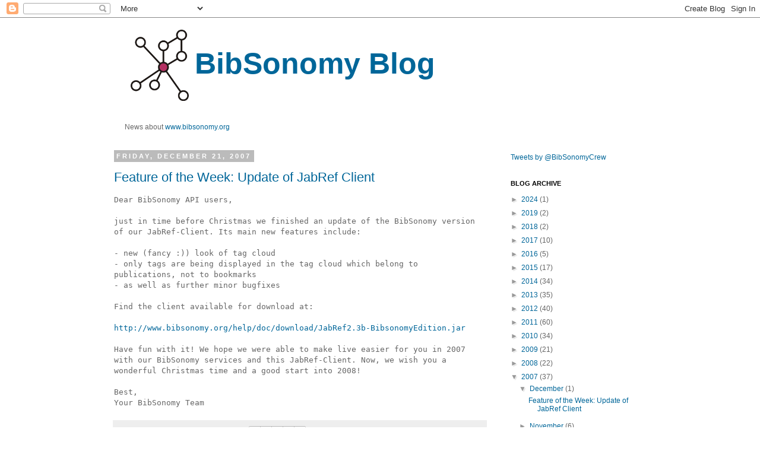

--- FILE ---
content_type: text/html; charset=UTF-8
request_url: https://blog.bibsonomy.org/2007/12/
body_size: 15567
content:
<!DOCTYPE html>
<html class='v2' dir='ltr' xmlns='http://www.w3.org/1999/xhtml' xmlns:b='http://www.google.com/2005/gml/b' xmlns:data='http://www.google.com/2005/gml/data' xmlns:expr='http://www.google.com/2005/gml/expr'>
<head>
<link href='https://www.blogger.com/static/v1/widgets/335934321-css_bundle_v2.css' rel='stylesheet' type='text/css'/>
<meta content='IE=EmulateIE7' http-equiv='X-UA-Compatible'/>
<meta content='width=1100' name='viewport'/>
<meta content='text/html; charset=UTF-8' http-equiv='Content-Type'/>
<meta content='blogger' name='generator'/>
<link href='https://blog.bibsonomy.org/favicon.ico' rel='icon' type='image/x-icon'/>
<link href='https://blog.bibsonomy.org/2007/12/' rel='canonical'/>
<link rel="alternate" type="application/atom+xml" title="BibSonomy Blog - Atom" href="https://blog.bibsonomy.org/feeds/posts/default" />
<link rel="alternate" type="application/rss+xml" title="BibSonomy Blog - RSS" href="https://blog.bibsonomy.org/feeds/posts/default?alt=rss" />
<link rel="service.post" type="application/atom+xml" title="BibSonomy Blog - Atom" href="https://www.blogger.com/feeds/23515101/posts/default" />
<!--Can't find substitution for tag [blog.ieCssRetrofitLinks]-->
<meta content='https://blog.bibsonomy.org/2007/12/' property='og:url'/>
<meta content='BibSonomy Blog' property='og:title'/>
<meta content='News about &lt;a href=&quot;https://www.bibsonomy.org/&quot;&gt;www.bibsonomy.org&lt;/a&gt;' property='og:description'/>
<title>BibSonomy Blog: December 2007</title>
<style id='page-skin-1' type='text/css'><!--
/*
-----------------------------------------------
Blogger Template Style
Name:     Simple
Designer: Josh Peterson
URL:      www.noaesthetic.com
----------------------------------------------- */
/* Variable definitions
====================
<Variable name="keycolor" description="Main Color" type="color" default="#66bbdd"/>
<Group description="Page Text" selector="body">
<Variable name="body.font" description="Font" type="font"
default="normal normal 12px Arial, Tahoma, Helvetica, FreeSans, sans-serif"/>
<Variable name="body.text.color" description="Text Color" type="color" default="#222222"/>
</Group>
<Group description="Backgrounds" selector=".body-fauxcolumns-outer">
<Variable name="body.background.color" description="Outer Background" type="color" default="#66bbdd"/>
<Variable name="content.background.color" description="Main Background" type="color" default="#ffffff"/>
<Variable name="header.background.color" description="Header Background" type="color" default="transparent"/>
</Group>
<Group description="Links" selector=".main-outer">
<Variable name="link.color" description="Link Color" type="color" default="#2288bb"/>
<Variable name="link.visited.color" description="Visited Color" type="color" default="#888888"/>
<Variable name="link.hover.color" description="Hover Color" type="color" default="#33aaff"/>
</Group>
<Group description="Blog Title" selector=".header h1">
<Variable name="header.font" description="Font" type="font"
default="normal normal 60px Arial, Tahoma, Helvetica, FreeSans, sans-serif"/>
<Variable name="header.text.color" description="Title Color" type="color" default="#3399bb" />
</Group>
<Group description="Blog Description" selector=".header .description">
<Variable name="description.text.color" description="Description Color" type="color"
default="#777777" />
</Group>
<Group description="Tabs Text" selector=".tabs-inner .widget li a">
<Variable name="tabs.font" description="Font" type="font"
default="normal normal 14px Arial, Tahoma, Helvetica, FreeSans, sans-serif"/>
<Variable name="tabs.text.color" description="Text Color" type="color" default="#999999"/>
<Variable name="tabs.selected.text.color" description="Selected Color" type="color" default="#000000"/>
</Group>
<Group description="Tabs Background" selector=".tabs-outer .PageList">
<Variable name="tabs.background.color" description="Background Color" type="color" default="#f5f5f5"/>
<Variable name="tabs.selected.background.color" description="Selected Color" type="color" default="#eeeeee"/>
</Group>
<Group description="Post Title" selector="h3.post-title, .comments h4">
<Variable name="post.title.font" description="Font" type="font"
default="normal normal 22px Arial, Tahoma, Helvetica, FreeSans, sans-serif"/>
</Group>
<Group description="Date Header" selector=".date-header">
<Variable name="date.header.color" description="Text Color" type="color"
default="#666666"/>
<Variable name="date.header.background.color" description="Background Color" type="color"
default="transparent"/>
</Group>
<Group description="Post Footer" selector=".post-footer">
<Variable name="post.footer.text.color" description="Text Color" type="color" default="#666666"/>
<Variable name="post.footer.background.color" description="Background Color" type="color"
default="#f9f9f9"/>
<Variable name="post.footer.border.color" description="Shadow Color" type="color" default="#eeeeee"/>
</Group>
<Group description="Gadgets" selector="h2">
<Variable name="widget.title.font" description="Title Font" type="font"
default="normal bold 11px Arial, Tahoma, Helvetica, FreeSans, sans-serif"/>
<Variable name="widget.title.text.color" description="Title Color" type="color" default="#000000"/>
<Variable name="widget.alternate.text.color" description="Alternate Color" type="color" default="#999999"/>
</Group>
<Group description="Images" selector=".main-inner">
<Variable name="image.background.color" description="Background Color" type="color" default="#ffffff"/>
<Variable name="image.border.color" description="Border Color" type="color" default="#eeeeee"/>
<Variable name="image.text.color" description="Caption Text Color" type="color" default="#666666"/>
</Group>
<Group description="Accents" selector=".content-inner">
<Variable name="body.rule.color" description="Separator Line Color" type="color" default="#eeeeee"/>
<Variable name="tabs.border.color" description="Tabs Border Color" type="color" default="transparent"/>
</Group>
<Variable name="body.background" description="Body Background" type="background"
color="#ffffff" default="$(color) none repeat scroll top left"/>
<Variable name="body.background.override" description="Body Background Override" type="string" default=""/>
<Variable name="body.background.gradient.cap" description="Body Gradient Cap" type="url"
default="url(http://www.blogblog.com/1kt/simple/gradients_light.png)"/>
<Variable name="body.background.gradient.tile" description="Body Gradient Tile" type="url"
default="url(http://www.blogblog.com/1kt/simple/body_gradient_tile_light.png)"/>
<Variable name="content.background.color.selector" description="Content Background Color Selector" type="string" default=".content-inner"/>
<Variable name="content.padding" description="Content Padding" type="length" default="10px"/>
<Variable name="content.padding.horizontal" description="Content Horizontal Padding" type="length" default="10px"/>
<Variable name="content.shadow.spread" description="Content Shadow Spread" type="length" default="40px"/>
<Variable name="content.shadow.spread.webkit" description="Content Shadow Spread (WebKit)" type="length" default="5px"/>
<Variable name="content.shadow.spread.ie" description="Content Shadow Spread (IE)" type="length" default="10px"/>
<Variable name="main.border.width" description="Main Border Width" type="length" default="0"/>
<Variable name="header.background.gradient" description="Header Gradient" type="url" default="none"/>
<Variable name="header.shadow.offset.left" description="Header Shadow Offset Left" type="length" default="-1px"/>
<Variable name="header.shadow.offset.top" description="Header Shadow Offset Top" type="length" default="-1px"/>
<Variable name="header.shadow.spread" description="Header Shadow Spread" type="length" default="1px"/>
<Variable name="header.padding" description="Header Padding" type="length" default="30px"/>
<Variable name="header.border.size" description="Header Border Size" type="length" default="1px"/>
<Variable name="header.bottom.border.size" description="Header Bottom Border Size" type="length" default="1px"/>
<Variable name="header.border.horizontalsize" description="Header Horizontal Border Size" type="length" default="0"/>
<Variable name="description.text.size" description="Description Text Size" type="string" default="140%"/>
<Variable name="tabs.margin.top" description="Tabs Margin Top" type="length" default="0" />
<Variable name="tabs.margin.side" description="Tabs Side Margin" type="length" default="30px" />
<Variable name="tabs.background.gradient" description="Tabs Background Gradient" type="url"
default="url(http://www.blogblog.com/1kt/simple/gradients_light.png)"/>
<Variable name="tabs.border.width" description="Tabs Border Width" type="length" default="1px"/>
<Variable name="tabs.bevel.border.width" description="Tabs Bevel Border Width" type="length" default="1px"/>
<Variable name="date.header.padding" description="Date Header Padding" type="string" default="inherit"/>
<Variable name="date.header.letterspacing" description="Date Header Letter Spacing" type="string" default="inherit"/>
<Variable name="date.header.margin" description="Date Header Margin" type="string" default="inherit"/>
<Variable name="post.margin.bottom" description="Post Bottom Margin" type="length" default="25px"/>
<Variable name="image.border.small.size" description="Image Border Small Size" type="length" default="2px"/>
<Variable name="image.border.large.size" description="Image Border Large Size" type="length" default="5px"/>
<Variable name="page.width.selector" description="Page Width Selector" type="string" default=".region-inner"/>
<Variable name="page.width" description="Page Width" type="string" default="auto"/>
<Variable name="main.section.margin" description="Main Section Margin" type="length" default="15px"/>
<Variable name="main.padding" description="Main Padding" type="length" default="15px"/>
<Variable name="main.padding.top" description="Main Padding Top" type="length" default="30px"/>
<Variable name="main.padding.bottom" description="Main Padding Bottom" type="length" default="30px"/>
<Variable name="paging.background"
color="#ffffff"
description="Background of blog paging area" type="background"
default="transparent none no-repeat scroll top center"/>
<Variable name="footer.bevel" description="Bevel border length of footer" type="length" default="0"/>
<Variable name="mobile.background.overlay" description="Mobile Background Overlay" type="string"
default="transparent none repeat scroll top left"/>
<Variable name="mobile.background.size" description="Mobile Background Size" type="string" default="auto"/>
<Variable name="mobile.button.color" description="Mobile Button Color" type="color" default="#ffffff" />
<Variable name="startSide" description="Side where text starts in blog language" type="automatic" default="left"/>
<Variable name="endSide" description="Side where text ends in blog language" type="automatic" default="right"/>
*/
/* Content
----------------------------------------------- */
body {
font: normal normal 12px 'Trebuchet MS', Trebuchet, Verdana, sans-serif;
color: #666666;
background: #ffffff none repeat scroll top left;
padding: 0 0 0 0;
}
html body .region-inner {
min-width: 0;
max-width: 100%;
width: auto;
}
a:link {
text-decoration:none;
color: #006699;
}
a:visited {
text-decoration:none;
color: #006699;
}
a:hover {
text-decoration:underline;
color: #ff0000;
}
.body-fauxcolumn-outer .fauxcolumn-inner {
background: transparent none repeat scroll top left;
_background-image: none;
}
.body-fauxcolumn-outer .cap-top {
position: absolute;
z-index: 1;
height: 400px;
width: 100%;
background: #ffffff none repeat scroll top left;
}
.body-fauxcolumn-outer .cap-top .cap-left {
width: 100%;
background: transparent none repeat-x scroll top left;
_background-image: none;
}
.content-outer {
-moz-box-shadow: 0 0 0 rgba(0, 0, 0, .15);
-webkit-box-shadow: 0 0 0 rgba(0, 0, 0, .15);
-goog-ms-box-shadow: 0 0 0 #333333;
box-shadow: 0 0 0 rgba(0, 0, 0, .15);
margin-bottom: 1px;
}
.content-inner {
padding: 10px 40px;
}
.content-inner {
background-color: #ffffff;
}
/* Header
----------------------------------------------- */
.header-outer {
background: transparent none repeat-x scroll 0 -400px;
_background-image: none;
}
.Header h1 {
font: normal normal 40px 'Trebuchet MS',Trebuchet,Verdana,sans-serif;
color: #000000;
text-shadow: 0 0 0 rgba(0, 0, 0, .2);
}
.Header h1 a {
color: #000000;
}
.Header .description {
font-size: 18px;
color: #000000;
}
.header-inner .Header .titlewrapper {
padding: 22px 0;
}
.header-inner .Header .descriptionwrapper {
padding: 0 0;
}
.title {
display: none;
}
/* Tabs
----------------------------------------------- */
.tabs-inner .section:first-child {
border-top: 0 solid #dddddd;
}
.tabs-inner .section:first-child ul {
margin-top: -1px;
border-top: 1px solid #dddddd;
border-left: 1px solid #dddddd;
border-right: 1px solid #dddddd;
}
.tabs-inner .widget ul {
background: transparent none repeat-x scroll 0 -800px;
_background-image: none;
border-bottom: 1px solid #dddddd;
margin-top: 0;
margin-left: -30px;
margin-right: -30px;
}
.tabs-inner .widget li a {
display: inline-block;
padding: .6em 1em;
font: normal normal 12px 'Trebuchet MS', Trebuchet, Verdana, sans-serif;
color: #000000;
border-left: 1px solid #ffffff;
border-right: 1px solid #dddddd;
}
.tabs-inner .widget li:first-child a {
border-left: none;
}
.tabs-inner .widget li.selected a, .tabs-inner .widget li a:hover {
color: #000000;
background-color: #eeeeee;
text-decoration: none;
}
/* Columns
----------------------------------------------- */
.main-outer {
border-top: 0 solid transparent;
}
.fauxcolumn-left-outer .fauxcolumn-inner {
border-right: 1px solid transparent;
}
.fauxcolumn-right-outer .fauxcolumn-inner {
border-left: 1px solid transparent;
}
/* Headings
----------------------------------------------- */
h2 {
margin: 0 0 1em 0;
font: normal bold 11px 'Trebuchet MS',Trebuchet,Verdana,sans-serif;
color: #000000;
text-transform: uppercase;
}
/* Widgets
----------------------------------------------- */
.widget .zippy {
color: #999999;
text-shadow: 2px 2px 1px rgba(0, 0, 0, .1);
}
.widget .popular-posts ul {
list-style: none;
}
/* Posts
----------------------------------------------- */
.date-header span {
background-color: #bbbbbb;
color: #ffffff;
padding: 0.4em;
letter-spacing: 3px;
margin: inherit;
}
.main-inner {
padding-top: 35px;
padding-bottom: 65px;
}
.main-inner .column-center-inner {
padding: 0 0;
}
.main-inner .column-center-inner .section {
margin: 0 1em;
}
.post {
margin: 0 0 45px 0;
}
h3.post-title, .comments h4 {
font: normal normal 22px 'Trebuchet MS',Trebuchet,Verdana,sans-serif;
margin: .75em 0 0;
}
.post-body {
font-size: 110%;
line-height: 1.4;
position: relative;
}
.post-body img, .post-body .tr-caption-container, .Profile img, .Image img,
.BlogList .item-thumbnail img {
padding: 2px;
background: #ffffff;
border: 1px solid #eeeeee;
-moz-box-shadow: 1px 1px 5px rgba(0, 0, 0, .1);
-webkit-box-shadow: 1px 1px 5px rgba(0, 0, 0, .1);
box-shadow: 1px 1px 5px rgba(0, 0, 0, .1);
}
.post-body img, .post-body .tr-caption-container {
padding: 5px;
}
.post-body .tr-caption-container {
color: #666666;
}
.post-body .tr-caption-container img {
padding: 0;
background: transparent;
border: none;
-moz-box-shadow: 0 0 0 rgba(0, 0, 0, .1);
-webkit-box-shadow: 0 0 0 rgba(0, 0, 0, .1);
box-shadow: 0 0 0 rgba(0, 0, 0, .1);
}
.post-header {
margin: 0 0 1.5em;
line-height: 1.6;
font-size: 90%;
}
.post-footer {
margin: 20px -2px 0;
padding: 5px 10px;
color: #666666;
background-color: #eeeeee;
border-bottom: 1px solid #eeeeee;
line-height: 1.6;
font-size: 90%;
}
#comments .comment-author {
padding-top: 1.5em;
border-top: 1px solid transparent;
background-position: 0 1.5em;
}
#comments .comment-author:first-child {
padding-top: 0;
border-top: none;
}
.avatar-image-container {
margin: .2em 0 0;
}
#comments .avatar-image-container img {
border: 1px solid #eeeeee;
}
/* Accents
---------------------------------------------- */
.section-columns td.columns-cell {
border-left: 1px solid transparent;
}
.blog-pager {
background: transparent url(//www.blogblog.com/1kt/simple/paging_dot.png) repeat-x scroll top center;
}
.blog-pager-older-link, .home-link,
.blog-pager-newer-link {
background-color: #ffffff;
padding: 5px;
}
.footer-outer {
border-top: 1px dashed #bbbbbb;
}
/* Mobile
----------------------------------------------- */
body.mobile  {
background-size: auto;
}
.mobile .body-fauxcolumn-outer {
background: transparent none repeat scroll top left;
}
.mobile .body-fauxcolumn-outer .cap-top {
background-size: 100% auto;
}
.mobile .content-outer {
-webkit-box-shadow: 0 0 3px rgba(0, 0, 0, .15);
box-shadow: 0 0 3px rgba(0, 0, 0, .15);
padding: 0 0;
}
body.mobile .AdSense {
margin: 0 -0;
}
.mobile .tabs-inner .widget ul {
margin-left: 0;
margin-right: 0;
}
.mobile .post {
margin: 0;
}
.mobile .main-inner .column-center-inner .section {
margin: 0;
}
.mobile .date-header span {
padding: 0.1em 10px;
margin: 0 -10px;
}
.mobile h3.post-title {
margin: 0;
}
.mobile .blog-pager {
background: transparent none no-repeat scroll top center;
}
.mobile .footer-outer {
border-top: none;
}
.mobile .main-inner, .mobile .footer-inner {
background-color: #ffffff;
}
.mobile-index-contents {
color: #666666;
}
.mobile-link-button {
background-color: #006699;
}
.mobile-link-button a:link, .mobile-link-button a:visited {
color: #ffffff;
}
.mobile .tabs-inner .section:first-child {
border-top: none;
}
.mobile .tabs-inner .PageList .widget-content {
background-color: #eeeeee;
color: #000000;
border-top: 1px solid #dddddd;
border-bottom: 1px solid #dddddd;
}
.mobile .tabs-inner .PageList .widget-content .pagelist-arrow {
border-left: 1px solid #dddddd;
}

--></style>
<style id='template-skin-1' type='text/css'><!--
body {
min-width: 1000px;
}
.content-outer, .content-fauxcolumn-outer, .region-inner {
min-width: 1000px;
max-width: 1000px;
_width: 1000px;
}
.main-inner .columns {
padding-left: 0px;
padding-right: 270px;
}
.main-inner .fauxcolumn-center-outer {
left: 0px;
right: 270px;
/* IE6 does not respect left and right together */
_width: expression(this.parentNode.offsetWidth -
parseInt("0px") -
parseInt("270px") + 'px');
}
.main-inner .fauxcolumn-left-outer {
width: 0px;
}
.main-inner .fauxcolumn-right-outer {
width: 270px;
}
.main-inner .column-left-outer {
width: 0px;
right: 100%;
margin-left: -0px;
}
.main-inner .column-right-outer {
width: 270px;
margin-right: -270px;
}
#layout {
min-width: 0;
}
#layout .content-outer {
min-width: 0;
width: 800px;
}
#layout .region-inner {
min-width: 0;
width: auto;
}
--></style>
<link href='https://www.blogger.com/dyn-css/authorization.css?targetBlogID=23515101&amp;zx=209c8d9e-a9b1-4e69-bc5f-e234c1ff2356' media='none' onload='if(media!=&#39;all&#39;)media=&#39;all&#39;' rel='stylesheet'/><noscript><link href='https://www.blogger.com/dyn-css/authorization.css?targetBlogID=23515101&amp;zx=209c8d9e-a9b1-4e69-bc5f-e234c1ff2356' rel='stylesheet'/></noscript>
<meta name='google-adsense-platform-account' content='ca-host-pub-1556223355139109'/>
<meta name='google-adsense-platform-domain' content='blogspot.com'/>

</head>
<body class='loading'>
<div class='navbar section' id='navbar'><div class='widget Navbar' data-version='1' id='Navbar1'><script type="text/javascript">
    function setAttributeOnload(object, attribute, val) {
      if(window.addEventListener) {
        window.addEventListener('load',
          function(){ object[attribute] = val; }, false);
      } else {
        window.attachEvent('onload', function(){ object[attribute] = val; });
      }
    }
  </script>
<div id="navbar-iframe-container"></div>
<script type="text/javascript" src="https://apis.google.com/js/platform.js"></script>
<script type="text/javascript">
      gapi.load("gapi.iframes:gapi.iframes.style.bubble", function() {
        if (gapi.iframes && gapi.iframes.getContext) {
          gapi.iframes.getContext().openChild({
              url: 'https://www.blogger.com/navbar/23515101?origin\x3dhttps://blog.bibsonomy.org',
              where: document.getElementById("navbar-iframe-container"),
              id: "navbar-iframe"
          });
        }
      });
    </script><script type="text/javascript">
(function() {
var script = document.createElement('script');
script.type = 'text/javascript';
script.src = '//pagead2.googlesyndication.com/pagead/js/google_top_exp.js';
var head = document.getElementsByTagName('head')[0];
if (head) {
head.appendChild(script);
}})();
</script>
</div></div>
<div class='body-fauxcolumns'>
<div class='fauxcolumn-outer body-fauxcolumn-outer'>
<div class='cap-top'>
<div class='cap-left'></div>
<div class='cap-right'></div>
</div>
<div class='fauxborder-left'>
<div class='fauxborder-right'></div>
<div class='fauxcolumn-inner'>
</div>
</div>
<div class='cap-bottom'>
<div class='cap-left'></div>
<div class='cap-right'></div>
</div>
</div>
</div>
<div class='content'>
<div class='content-fauxcolumns'>
<div class='fauxcolumn-outer content-fauxcolumn-outer'>
<div class='cap-top'>
<div class='cap-left'></div>
<div class='cap-right'></div>
</div>
<div class='fauxborder-left'>
<div class='fauxborder-right'></div>
<div class='fauxcolumn-inner'>
</div>
</div>
<div class='cap-bottom'>
<div class='cap-left'></div>
<div class='cap-right'></div>
</div>
</div>
</div>
<div class='content-outer'>
<div class='content-cap-top cap-top'>
<div class='cap-left'></div>
<div class='cap-right'></div>
</div>
<div class='fauxborder-left content-fauxborder-left'>
<div class='fauxborder-right content-fauxborder-right'></div>
<div class='content-inner'>
<header>
<div class='header-outer'>
<div class='header-cap-top cap-top'>
<div class='cap-left'></div>
<div class='cap-right'></div>
</div>
<div class='fauxborder-left header-fauxborder-left'>
<div class='fauxborder-right header-fauxborder-right'></div>
<div class='region-inner header-inner'>
<div class='header section' id='header'><div class='widget HTML' data-version='1' id='HTML3'>
<h2 class='title'>Header</h2>
<div class='widget-content'>
<img height="120" src="https://blogger.googleusercontent.com/img/b/R29vZ2xl/AVvXsEi3CHglLlQjmb8l26HsKJZL_IFwOZnXzpD32UEpF20j4DqMkLfPTGmIiZdOuS8dmJaHTE2uCOr1y35fjcS9rpxZMxZ5WpeEnZw8Adt_yW5C2L8ojDM65fRgzJSUpzM3SR7I6JVl/s760/logo.png" style="float: left; margin: 10px;" width="98" / /><br /><br /><a href="http://blog.bibsonomy.org/" style="font-family: Verdana,Arial,sans-serif; font-size: 50px; font-weight: bold;"><span style="color:#006699;">BibSonomy Blog</span></a><br /><br /><br /><br /><br />News about <a href="http://www.bibsonomy.org/">www.bibsonomy.org</a>
</div>
<div class='clear'></div>
</div></div>
</div>
</div>
<div class='header-cap-bottom cap-bottom'>
<div class='cap-left'></div>
<div class='cap-right'></div>
</div>
</div>
</header>
<div class='tabs-outer'>
<div class='tabs-cap-top cap-top'>
<div class='cap-left'></div>
<div class='cap-right'></div>
</div>
<div class='fauxborder-left tabs-fauxborder-left'>
<div class='fauxborder-right tabs-fauxborder-right'></div>
<div class='region-inner tabs-inner'>
<div class='tabs no-items section' id='crosscol'></div>
<div class='tabs no-items section' id='crosscol-overflow'></div>
</div>
</div>
<div class='tabs-cap-bottom cap-bottom'>
<div class='cap-left'></div>
<div class='cap-right'></div>
</div>
</div>
<div class='main-outer'>
<div class='main-cap-top cap-top'>
<div class='cap-left'></div>
<div class='cap-right'></div>
</div>
<div class='fauxborder-left main-fauxborder-left'>
<div class='fauxborder-right main-fauxborder-right'></div>
<div class='region-inner main-inner'>
<div class='columns fauxcolumns'>
<div class='fauxcolumn-outer fauxcolumn-center-outer'>
<div class='cap-top'>
<div class='cap-left'></div>
<div class='cap-right'></div>
</div>
<div class='fauxborder-left'>
<div class='fauxborder-right'></div>
<div class='fauxcolumn-inner'>
</div>
</div>
<div class='cap-bottom'>
<div class='cap-left'></div>
<div class='cap-right'></div>
</div>
</div>
<div class='fauxcolumn-outer fauxcolumn-left-outer'>
<div class='cap-top'>
<div class='cap-left'></div>
<div class='cap-right'></div>
</div>
<div class='fauxborder-left'>
<div class='fauxborder-right'></div>
<div class='fauxcolumn-inner'>
</div>
</div>
<div class='cap-bottom'>
<div class='cap-left'></div>
<div class='cap-right'></div>
</div>
</div>
<div class='fauxcolumn-outer fauxcolumn-right-outer'>
<div class='cap-top'>
<div class='cap-left'></div>
<div class='cap-right'></div>
</div>
<div class='fauxborder-left'>
<div class='fauxborder-right'></div>
<div class='fauxcolumn-inner'>
</div>
</div>
<div class='cap-bottom'>
<div class='cap-left'></div>
<div class='cap-right'></div>
</div>
</div>
<!-- corrects IE6 width calculation -->
<div class='columns-inner'>
<div class='column-center-outer'>
<div class='column-center-inner'>
<div class='main section' id='main'><div class='widget Blog' data-version='1' id='Blog1'>
<div class='blog-posts hfeed'>

          <div class="date-outer">
        
<h2 class='date-header'><span>Friday, December 21, 2007</span></h2>

          <div class="date-posts">
        
<div class='post-outer'>
<div class='post hentry'>
<a name='7396091946986687289'></a>
<h3 class='post-title entry-title'>
<a href='https://blog.bibsonomy.org/2007/12/dear-bibsonomy-api-users-just-in-time.html'>Feature of the Week: Update of JabRef Client</a>
</h3>
<div class='post-header'>
<div class='post-header-line-1'></div>
</div>
<div class='post-body entry-content' id='post-body-7396091946986687289'>
<pre wrap="">Dear BibSonomy API users,

just in time before Christmas we finished an update of the BibSonomy version of our JabRef-Client. Its main new features include:

- new (fancy :)) look of tag cloud
- only tags are being displayed in the tag cloud which belong to
publications, not to bookmarks
- as well as further minor bugfixes

Find the client available for download at:

<a class="moz-txt-link-freetext" href="http://www.bibsonomy.org/help/doc/download/JabRef2.3b-BibsonomyEdition.jar">http://www.bibsonomy.org/help/doc/download/JabRef2.3b-BibsonomyEdition.jar</a>

Have fun with it! We hope we were able to make live easier for you in 2007 with our BibSonomy services and this JabRef-Client. Now, we wish you a wonderful Christmas time and a good start into 2008!

Best,
Your BibSonomy Team</pre>
<div style='clear: both;'></div>
</div>
<div class='post-footer'>
<div class='post-footer-line post-footer-line-1'><span class='post-author vcard'>
Published from
<span class='fn'>Gerd Stumme</span>
</span>
<span class='post-timestamp'>
at
<a class='timestamp-link' href='https://blog.bibsonomy.org/2007/12/dear-bibsonomy-api-users-just-in-time.html' rel='bookmark' title='permanent link'><abbr class='published' title='2007-12-21T19:51:00+01:00'>19:51</abbr></a>
</span>
<span class='post-comment-link'>
</span>
<span class='post-icons'>
<span class='item-control blog-admin pid-1928356325'>
<a href='https://www.blogger.com/post-edit.g?blogID=23515101&postID=7396091946986687289&from=pencil' title='Edit Post'>
<img alt='' class='icon-action' height='18' src='https://resources.blogblog.com/img/icon18_edit_allbkg.gif' width='18'/>
</a>
</span>
</span>
<div class='post-share-buttons goog-inline-block'>
<a class='goog-inline-block share-button sb-email' href='https://www.blogger.com/share-post.g?blogID=23515101&postID=7396091946986687289&target=email' target='_blank' title='Email This'><span class='share-button-link-text'>Email This</span></a><a class='goog-inline-block share-button sb-blog' href='https://www.blogger.com/share-post.g?blogID=23515101&postID=7396091946986687289&target=blog' onclick='window.open(this.href, "_blank", "height=270,width=475"); return false;' target='_blank' title='BlogThis!'><span class='share-button-link-text'>BlogThis!</span></a><a class='goog-inline-block share-button sb-twitter' href='https://www.blogger.com/share-post.g?blogID=23515101&postID=7396091946986687289&target=twitter' target='_blank' title='Share to X'><span class='share-button-link-text'>Share to X</span></a><a class='goog-inline-block share-button sb-facebook' href='https://www.blogger.com/share-post.g?blogID=23515101&postID=7396091946986687289&target=facebook' onclick='window.open(this.href, "_blank", "height=430,width=640"); return false;' target='_blank' title='Share to Facebook'><span class='share-button-link-text'>Share to Facebook</span></a><a class='goog-inline-block share-button sb-pinterest' href='https://www.blogger.com/share-post.g?blogID=23515101&postID=7396091946986687289&target=pinterest' target='_blank' title='Share to Pinterest'><span class='share-button-link-text'>Share to Pinterest</span></a>
</div>
<span class='post-backlinks post-comment-link'>
</span>
</div>
<div class='post-footer-line post-footer-line-2'><span class='post-labels'>
Tags:
<a href='https://blog.bibsonomy.org/search/label/feature%20of%20the%20week' rel='tag'>feature of the week</a>,
<a href='https://blog.bibsonomy.org/search/label/jabref' rel='tag'>jabref</a>
</span>
</div>
<div class='post-footer-line post-footer-line-3'></div>
</div>
</div>
</div>

        </div></div>
      
</div>
<div class='blog-pager' id='blog-pager'>
<span id='blog-pager-newer-link'>
<a class='blog-pager-newer-link' href='https://blog.bibsonomy.org/search?updated-max=2008-03-14T17:55:00%2B01:00&max-results=5&reverse-paginate=true' id='Blog1_blog-pager-newer-link' title='Newer Posts'>Newer Posts</a>
</span>
<span id='blog-pager-older-link'>
<a class='blog-pager-older-link' href='https://blog.bibsonomy.org/search?updated-max=2007-12-21T19:51:00%2B01:00&max-results=5' id='Blog1_blog-pager-older-link' title='Older Posts'>Older Posts</a>
</span>
<a class='home-link' href='https://blog.bibsonomy.org/'>Home</a>
</div>
<div class='clear'></div>
<div class='blog-feeds'>
<div class='feed-links'>
Subscribe to:
<a class='feed-link' href='https://blog.bibsonomy.org/feeds/posts/default' target='_blank' type='application/atom+xml'>Comments (Atom)</a>
</div>
</div>
</div><div class='widget PopularPosts' data-version='1' id='PopularPosts1'>
<h2>Popular Posts</h2>
<div class='widget-content popular-posts'>
<ul>
<li>
<div class='item-content'>
<div class='item-thumbnail'>
<a href='https://blog.bibsonomy.org/2012/12/feature-of-week-share-new-bibsonomy.html' target='_blank'>
<img alt='' border='0' src='https://blogger.googleusercontent.com/img/b/R29vZ2xl/AVvXsEiHwR8z_77odO2gV-9yJmcmNMDHYlR5iByQiILjVP6ME6bqtK1FjGZFID2SifG0xfSZHKsjX91NJykx7-vJ6jQx8wIkUxMuRYEtgr_rrryKLujtaMvtJpI8TLRMUEBBeqib2mQa3w/w72-h72-p-k-no-nu/ifttt_twitter_activate.png'/>
</a>
</div>
<div class='item-title'><a href='https://blog.bibsonomy.org/2012/12/feature-of-week-share-new-bibsonomy.html'>Feature of the week: Share new BibSonomy posts on Twitter</a></div>
<div class='item-snippet'>A while ago we were asked on Twitter about a Twitter integration for BibSonomy (by the way follow @BibSonomyCrew  on Twitter for the latest ...</div>
</div>
<div style='clear: both;'></div>
</li>
<li>
<div class='item-content'>
<div class='item-thumbnail'>
<a href='https://blog.bibsonomy.org/2011/07/feature-of-week-reviews-and-discussion.html' target='_blank'>
<img alt='' border='0' src='https://blogger.googleusercontent.com/img/b/R29vZ2xl/AVvXsEjh98DIn7_6Y5KSGeHXtIMf05gaSRLWgba79_GKdip0ov1OTQ746dv_nnYT-r2gY-TLHOv5VgOpYAA02rk9fy6Wn2CwtHkgLldEI47Rtadcx9vBipLiq5pT-WO-mNTTt8Eic6QJ/w72-h72-p-k-no-nu/'/>
</a>
</div>
<div class='item-title'><a href='https://blog.bibsonomy.org/2011/07/feature-of-week-reviews-and-discussion.html'>Feature of the Week: Reviews and Discussion</a></div>
<div class='item-snippet'>Two important aspects of working with literature are the process of sharing it among your colleagues and the exchange of ideas and thoughts ...</div>
</div>
<div style='clear: both;'></div>
</li>
<li>
<div class='item-content'>
<div class='item-title'><a href='https://blog.bibsonomy.org/2019/12/release-392.html'>Release 3.9.2</a></div>
<div class='item-snippet'> Dear       BibSonomy users,           right in time for         Christmas / Holidays we finished our work on BibSonomy Version         3.9....</div>
</div>
<div style='clear: both;'></div>
</li>
<li>
<div class='item-content'>
<div class='item-title'><a href='https://blog.bibsonomy.org/2024/01/release-410.html'>Release 4.1.0</a></div>
<div class='item-snippet'>Dear BibSonomy users, again right in time for Christmas / Holidays we finished our - extensive - work on BibSonomy Version 4.1.0 and release...</div>
</div>
<div style='clear: both;'></div>
</li>
</ul>
<div class='clear'></div>
</div>
</div></div>
</div>
</div>
<div class='column-left-outer'>
<div class='column-left-inner'>
<aside>
</aside>
</div>
</div>
<div class='column-right-outer'>
<div class='column-right-inner'>
<aside>
<div class='sidebar section' id='sidebar-right-1'><div class='widget HTML' data-version='1' id='HTML4'>
<h2 class='title'>Twitter Neu</h2>
<div class='widget-content'>
<a class="twitter-timeline" href="https://twitter.com/BibSonomyCrew" data-widget-id="614012686427406337" data-tweet-limit="3">Tweets by @BibSonomyCrew</a>
<script>!function(d,s,id){var js,fjs=d.getElementsByTagName(s)[0],p=/^http:/.test(d.location)?'http':'https';if(!d.getElementById(id)){js=d.createElement(s);js.id=id;js.src=p+"://platform.twitter.com/widgets.js";fjs.parentNode.insertBefore(js,fjs);}}(document,"script","twitter-wjs");</script>
</div>
<div class='clear'></div>
</div><div class='widget BlogArchive' data-version='1' id='BlogArchive1'>
<h2>Blog Archive</h2>
<div class='widget-content'>
<div id='ArchiveList'>
<div id='BlogArchive1_ArchiveList'>
<ul class='hierarchy'>
<li class='archivedate collapsed'>
<a class='toggle' href='javascript:void(0)'>
<span class='zippy'>

        &#9658;&#160;
      
</span>
</a>
<a class='post-count-link' href='https://blog.bibsonomy.org/2024/'>
2024
</a>
<span class='post-count' dir='ltr'>(1)</span>
<ul class='hierarchy'>
<li class='archivedate collapsed'>
<a class='toggle' href='javascript:void(0)'>
<span class='zippy'>

        &#9658;&#160;
      
</span>
</a>
<a class='post-count-link' href='https://blog.bibsonomy.org/2024/01/'>
January
</a>
<span class='post-count' dir='ltr'>(1)</span>
</li>
</ul>
</li>
</ul>
<ul class='hierarchy'>
<li class='archivedate collapsed'>
<a class='toggle' href='javascript:void(0)'>
<span class='zippy'>

        &#9658;&#160;
      
</span>
</a>
<a class='post-count-link' href='https://blog.bibsonomy.org/2019/'>
2019
</a>
<span class='post-count' dir='ltr'>(2)</span>
<ul class='hierarchy'>
<li class='archivedate collapsed'>
<a class='toggle' href='javascript:void(0)'>
<span class='zippy'>

        &#9658;&#160;
      
</span>
</a>
<a class='post-count-link' href='https://blog.bibsonomy.org/2019/12/'>
December
</a>
<span class='post-count' dir='ltr'>(1)</span>
</li>
</ul>
<ul class='hierarchy'>
<li class='archivedate collapsed'>
<a class='toggle' href='javascript:void(0)'>
<span class='zippy'>

        &#9658;&#160;
      
</span>
</a>
<a class='post-count-link' href='https://blog.bibsonomy.org/2019/07/'>
July
</a>
<span class='post-count' dir='ltr'>(1)</span>
</li>
</ul>
</li>
</ul>
<ul class='hierarchy'>
<li class='archivedate collapsed'>
<a class='toggle' href='javascript:void(0)'>
<span class='zippy'>

        &#9658;&#160;
      
</span>
</a>
<a class='post-count-link' href='https://blog.bibsonomy.org/2018/'>
2018
</a>
<span class='post-count' dir='ltr'>(2)</span>
<ul class='hierarchy'>
<li class='archivedate collapsed'>
<a class='toggle' href='javascript:void(0)'>
<span class='zippy'>

        &#9658;&#160;
      
</span>
</a>
<a class='post-count-link' href='https://blog.bibsonomy.org/2018/06/'>
June
</a>
<span class='post-count' dir='ltr'>(1)</span>
</li>
</ul>
<ul class='hierarchy'>
<li class='archivedate collapsed'>
<a class='toggle' href='javascript:void(0)'>
<span class='zippy'>

        &#9658;&#160;
      
</span>
</a>
<a class='post-count-link' href='https://blog.bibsonomy.org/2018/05/'>
May
</a>
<span class='post-count' dir='ltr'>(1)</span>
</li>
</ul>
</li>
</ul>
<ul class='hierarchy'>
<li class='archivedate collapsed'>
<a class='toggle' href='javascript:void(0)'>
<span class='zippy'>

        &#9658;&#160;
      
</span>
</a>
<a class='post-count-link' href='https://blog.bibsonomy.org/2017/'>
2017
</a>
<span class='post-count' dir='ltr'>(10)</span>
<ul class='hierarchy'>
<li class='archivedate collapsed'>
<a class='toggle' href='javascript:void(0)'>
<span class='zippy'>

        &#9658;&#160;
      
</span>
</a>
<a class='post-count-link' href='https://blog.bibsonomy.org/2017/12/'>
December
</a>
<span class='post-count' dir='ltr'>(2)</span>
</li>
</ul>
<ul class='hierarchy'>
<li class='archivedate collapsed'>
<a class='toggle' href='javascript:void(0)'>
<span class='zippy'>

        &#9658;&#160;
      
</span>
</a>
<a class='post-count-link' href='https://blog.bibsonomy.org/2017/07/'>
July
</a>
<span class='post-count' dir='ltr'>(2)</span>
</li>
</ul>
<ul class='hierarchy'>
<li class='archivedate collapsed'>
<a class='toggle' href='javascript:void(0)'>
<span class='zippy'>

        &#9658;&#160;
      
</span>
</a>
<a class='post-count-link' href='https://blog.bibsonomy.org/2017/06/'>
June
</a>
<span class='post-count' dir='ltr'>(2)</span>
</li>
</ul>
<ul class='hierarchy'>
<li class='archivedate collapsed'>
<a class='toggle' href='javascript:void(0)'>
<span class='zippy'>

        &#9658;&#160;
      
</span>
</a>
<a class='post-count-link' href='https://blog.bibsonomy.org/2017/05/'>
May
</a>
<span class='post-count' dir='ltr'>(2)</span>
</li>
</ul>
<ul class='hierarchy'>
<li class='archivedate collapsed'>
<a class='toggle' href='javascript:void(0)'>
<span class='zippy'>

        &#9658;&#160;
      
</span>
</a>
<a class='post-count-link' href='https://blog.bibsonomy.org/2017/03/'>
March
</a>
<span class='post-count' dir='ltr'>(1)</span>
</li>
</ul>
<ul class='hierarchy'>
<li class='archivedate collapsed'>
<a class='toggle' href='javascript:void(0)'>
<span class='zippy'>

        &#9658;&#160;
      
</span>
</a>
<a class='post-count-link' href='https://blog.bibsonomy.org/2017/02/'>
February
</a>
<span class='post-count' dir='ltr'>(1)</span>
</li>
</ul>
</li>
</ul>
<ul class='hierarchy'>
<li class='archivedate collapsed'>
<a class='toggle' href='javascript:void(0)'>
<span class='zippy'>

        &#9658;&#160;
      
</span>
</a>
<a class='post-count-link' href='https://blog.bibsonomy.org/2016/'>
2016
</a>
<span class='post-count' dir='ltr'>(5)</span>
<ul class='hierarchy'>
<li class='archivedate collapsed'>
<a class='toggle' href='javascript:void(0)'>
<span class='zippy'>

        &#9658;&#160;
      
</span>
</a>
<a class='post-count-link' href='https://blog.bibsonomy.org/2016/11/'>
November
</a>
<span class='post-count' dir='ltr'>(1)</span>
</li>
</ul>
<ul class='hierarchy'>
<li class='archivedate collapsed'>
<a class='toggle' href='javascript:void(0)'>
<span class='zippy'>

        &#9658;&#160;
      
</span>
</a>
<a class='post-count-link' href='https://blog.bibsonomy.org/2016/10/'>
October
</a>
<span class='post-count' dir='ltr'>(1)</span>
</li>
</ul>
<ul class='hierarchy'>
<li class='archivedate collapsed'>
<a class='toggle' href='javascript:void(0)'>
<span class='zippy'>

        &#9658;&#160;
      
</span>
</a>
<a class='post-count-link' href='https://blog.bibsonomy.org/2016/09/'>
September
</a>
<span class='post-count' dir='ltr'>(2)</span>
</li>
</ul>
<ul class='hierarchy'>
<li class='archivedate collapsed'>
<a class='toggle' href='javascript:void(0)'>
<span class='zippy'>

        &#9658;&#160;
      
</span>
</a>
<a class='post-count-link' href='https://blog.bibsonomy.org/2016/03/'>
March
</a>
<span class='post-count' dir='ltr'>(1)</span>
</li>
</ul>
</li>
</ul>
<ul class='hierarchy'>
<li class='archivedate collapsed'>
<a class='toggle' href='javascript:void(0)'>
<span class='zippy'>

        &#9658;&#160;
      
</span>
</a>
<a class='post-count-link' href='https://blog.bibsonomy.org/2015/'>
2015
</a>
<span class='post-count' dir='ltr'>(17)</span>
<ul class='hierarchy'>
<li class='archivedate collapsed'>
<a class='toggle' href='javascript:void(0)'>
<span class='zippy'>

        &#9658;&#160;
      
</span>
</a>
<a class='post-count-link' href='https://blog.bibsonomy.org/2015/12/'>
December
</a>
<span class='post-count' dir='ltr'>(2)</span>
</li>
</ul>
<ul class='hierarchy'>
<li class='archivedate collapsed'>
<a class='toggle' href='javascript:void(0)'>
<span class='zippy'>

        &#9658;&#160;
      
</span>
</a>
<a class='post-count-link' href='https://blog.bibsonomy.org/2015/10/'>
October
</a>
<span class='post-count' dir='ltr'>(2)</span>
</li>
</ul>
<ul class='hierarchy'>
<li class='archivedate collapsed'>
<a class='toggle' href='javascript:void(0)'>
<span class='zippy'>

        &#9658;&#160;
      
</span>
</a>
<a class='post-count-link' href='https://blog.bibsonomy.org/2015/08/'>
August
</a>
<span class='post-count' dir='ltr'>(1)</span>
</li>
</ul>
<ul class='hierarchy'>
<li class='archivedate collapsed'>
<a class='toggle' href='javascript:void(0)'>
<span class='zippy'>

        &#9658;&#160;
      
</span>
</a>
<a class='post-count-link' href='https://blog.bibsonomy.org/2015/06/'>
June
</a>
<span class='post-count' dir='ltr'>(3)</span>
</li>
</ul>
<ul class='hierarchy'>
<li class='archivedate collapsed'>
<a class='toggle' href='javascript:void(0)'>
<span class='zippy'>

        &#9658;&#160;
      
</span>
</a>
<a class='post-count-link' href='https://blog.bibsonomy.org/2015/05/'>
May
</a>
<span class='post-count' dir='ltr'>(2)</span>
</li>
</ul>
<ul class='hierarchy'>
<li class='archivedate collapsed'>
<a class='toggle' href='javascript:void(0)'>
<span class='zippy'>

        &#9658;&#160;
      
</span>
</a>
<a class='post-count-link' href='https://blog.bibsonomy.org/2015/04/'>
April
</a>
<span class='post-count' dir='ltr'>(5)</span>
</li>
</ul>
<ul class='hierarchy'>
<li class='archivedate collapsed'>
<a class='toggle' href='javascript:void(0)'>
<span class='zippy'>

        &#9658;&#160;
      
</span>
</a>
<a class='post-count-link' href='https://blog.bibsonomy.org/2015/03/'>
March
</a>
<span class='post-count' dir='ltr'>(2)</span>
</li>
</ul>
</li>
</ul>
<ul class='hierarchy'>
<li class='archivedate collapsed'>
<a class='toggle' href='javascript:void(0)'>
<span class='zippy'>

        &#9658;&#160;
      
</span>
</a>
<a class='post-count-link' href='https://blog.bibsonomy.org/2014/'>
2014
</a>
<span class='post-count' dir='ltr'>(34)</span>
<ul class='hierarchy'>
<li class='archivedate collapsed'>
<a class='toggle' href='javascript:void(0)'>
<span class='zippy'>

        &#9658;&#160;
      
</span>
</a>
<a class='post-count-link' href='https://blog.bibsonomy.org/2014/11/'>
November
</a>
<span class='post-count' dir='ltr'>(1)</span>
</li>
</ul>
<ul class='hierarchy'>
<li class='archivedate collapsed'>
<a class='toggle' href='javascript:void(0)'>
<span class='zippy'>

        &#9658;&#160;
      
</span>
</a>
<a class='post-count-link' href='https://blog.bibsonomy.org/2014/10/'>
October
</a>
<span class='post-count' dir='ltr'>(1)</span>
</li>
</ul>
<ul class='hierarchy'>
<li class='archivedate collapsed'>
<a class='toggle' href='javascript:void(0)'>
<span class='zippy'>

        &#9658;&#160;
      
</span>
</a>
<a class='post-count-link' href='https://blog.bibsonomy.org/2014/09/'>
September
</a>
<span class='post-count' dir='ltr'>(3)</span>
</li>
</ul>
<ul class='hierarchy'>
<li class='archivedate collapsed'>
<a class='toggle' href='javascript:void(0)'>
<span class='zippy'>

        &#9658;&#160;
      
</span>
</a>
<a class='post-count-link' href='https://blog.bibsonomy.org/2014/08/'>
August
</a>
<span class='post-count' dir='ltr'>(4)</span>
</li>
</ul>
<ul class='hierarchy'>
<li class='archivedate collapsed'>
<a class='toggle' href='javascript:void(0)'>
<span class='zippy'>

        &#9658;&#160;
      
</span>
</a>
<a class='post-count-link' href='https://blog.bibsonomy.org/2014/07/'>
July
</a>
<span class='post-count' dir='ltr'>(2)</span>
</li>
</ul>
<ul class='hierarchy'>
<li class='archivedate collapsed'>
<a class='toggle' href='javascript:void(0)'>
<span class='zippy'>

        &#9658;&#160;
      
</span>
</a>
<a class='post-count-link' href='https://blog.bibsonomy.org/2014/06/'>
June
</a>
<span class='post-count' dir='ltr'>(4)</span>
</li>
</ul>
<ul class='hierarchy'>
<li class='archivedate collapsed'>
<a class='toggle' href='javascript:void(0)'>
<span class='zippy'>

        &#9658;&#160;
      
</span>
</a>
<a class='post-count-link' href='https://blog.bibsonomy.org/2014/05/'>
May
</a>
<span class='post-count' dir='ltr'>(4)</span>
</li>
</ul>
<ul class='hierarchy'>
<li class='archivedate collapsed'>
<a class='toggle' href='javascript:void(0)'>
<span class='zippy'>

        &#9658;&#160;
      
</span>
</a>
<a class='post-count-link' href='https://blog.bibsonomy.org/2014/04/'>
April
</a>
<span class='post-count' dir='ltr'>(5)</span>
</li>
</ul>
<ul class='hierarchy'>
<li class='archivedate collapsed'>
<a class='toggle' href='javascript:void(0)'>
<span class='zippy'>

        &#9658;&#160;
      
</span>
</a>
<a class='post-count-link' href='https://blog.bibsonomy.org/2014/03/'>
March
</a>
<span class='post-count' dir='ltr'>(4)</span>
</li>
</ul>
<ul class='hierarchy'>
<li class='archivedate collapsed'>
<a class='toggle' href='javascript:void(0)'>
<span class='zippy'>

        &#9658;&#160;
      
</span>
</a>
<a class='post-count-link' href='https://blog.bibsonomy.org/2014/02/'>
February
</a>
<span class='post-count' dir='ltr'>(3)</span>
</li>
</ul>
<ul class='hierarchy'>
<li class='archivedate collapsed'>
<a class='toggle' href='javascript:void(0)'>
<span class='zippy'>

        &#9658;&#160;
      
</span>
</a>
<a class='post-count-link' href='https://blog.bibsonomy.org/2014/01/'>
January
</a>
<span class='post-count' dir='ltr'>(3)</span>
</li>
</ul>
</li>
</ul>
<ul class='hierarchy'>
<li class='archivedate collapsed'>
<a class='toggle' href='javascript:void(0)'>
<span class='zippy'>

        &#9658;&#160;
      
</span>
</a>
<a class='post-count-link' href='https://blog.bibsonomy.org/2013/'>
2013
</a>
<span class='post-count' dir='ltr'>(35)</span>
<ul class='hierarchy'>
<li class='archivedate collapsed'>
<a class='toggle' href='javascript:void(0)'>
<span class='zippy'>

        &#9658;&#160;
      
</span>
</a>
<a class='post-count-link' href='https://blog.bibsonomy.org/2013/12/'>
December
</a>
<span class='post-count' dir='ltr'>(1)</span>
</li>
</ul>
<ul class='hierarchy'>
<li class='archivedate collapsed'>
<a class='toggle' href='javascript:void(0)'>
<span class='zippy'>

        &#9658;&#160;
      
</span>
</a>
<a class='post-count-link' href='https://blog.bibsonomy.org/2013/11/'>
November
</a>
<span class='post-count' dir='ltr'>(4)</span>
</li>
</ul>
<ul class='hierarchy'>
<li class='archivedate collapsed'>
<a class='toggle' href='javascript:void(0)'>
<span class='zippy'>

        &#9658;&#160;
      
</span>
</a>
<a class='post-count-link' href='https://blog.bibsonomy.org/2013/10/'>
October
</a>
<span class='post-count' dir='ltr'>(1)</span>
</li>
</ul>
<ul class='hierarchy'>
<li class='archivedate collapsed'>
<a class='toggle' href='javascript:void(0)'>
<span class='zippy'>

        &#9658;&#160;
      
</span>
</a>
<a class='post-count-link' href='https://blog.bibsonomy.org/2013/09/'>
September
</a>
<span class='post-count' dir='ltr'>(1)</span>
</li>
</ul>
<ul class='hierarchy'>
<li class='archivedate collapsed'>
<a class='toggle' href='javascript:void(0)'>
<span class='zippy'>

        &#9658;&#160;
      
</span>
</a>
<a class='post-count-link' href='https://blog.bibsonomy.org/2013/08/'>
August
</a>
<span class='post-count' dir='ltr'>(5)</span>
</li>
</ul>
<ul class='hierarchy'>
<li class='archivedate collapsed'>
<a class='toggle' href='javascript:void(0)'>
<span class='zippy'>

        &#9658;&#160;
      
</span>
</a>
<a class='post-count-link' href='https://blog.bibsonomy.org/2013/07/'>
July
</a>
<span class='post-count' dir='ltr'>(4)</span>
</li>
</ul>
<ul class='hierarchy'>
<li class='archivedate collapsed'>
<a class='toggle' href='javascript:void(0)'>
<span class='zippy'>

        &#9658;&#160;
      
</span>
</a>
<a class='post-count-link' href='https://blog.bibsonomy.org/2013/06/'>
June
</a>
<span class='post-count' dir='ltr'>(3)</span>
</li>
</ul>
<ul class='hierarchy'>
<li class='archivedate collapsed'>
<a class='toggle' href='javascript:void(0)'>
<span class='zippy'>

        &#9658;&#160;
      
</span>
</a>
<a class='post-count-link' href='https://blog.bibsonomy.org/2013/05/'>
May
</a>
<span class='post-count' dir='ltr'>(3)</span>
</li>
</ul>
<ul class='hierarchy'>
<li class='archivedate collapsed'>
<a class='toggle' href='javascript:void(0)'>
<span class='zippy'>

        &#9658;&#160;
      
</span>
</a>
<a class='post-count-link' href='https://blog.bibsonomy.org/2013/04/'>
April
</a>
<span class='post-count' dir='ltr'>(4)</span>
</li>
</ul>
<ul class='hierarchy'>
<li class='archivedate collapsed'>
<a class='toggle' href='javascript:void(0)'>
<span class='zippy'>

        &#9658;&#160;
      
</span>
</a>
<a class='post-count-link' href='https://blog.bibsonomy.org/2013/03/'>
March
</a>
<span class='post-count' dir='ltr'>(2)</span>
</li>
</ul>
<ul class='hierarchy'>
<li class='archivedate collapsed'>
<a class='toggle' href='javascript:void(0)'>
<span class='zippy'>

        &#9658;&#160;
      
</span>
</a>
<a class='post-count-link' href='https://blog.bibsonomy.org/2013/02/'>
February
</a>
<span class='post-count' dir='ltr'>(4)</span>
</li>
</ul>
<ul class='hierarchy'>
<li class='archivedate collapsed'>
<a class='toggle' href='javascript:void(0)'>
<span class='zippy'>

        &#9658;&#160;
      
</span>
</a>
<a class='post-count-link' href='https://blog.bibsonomy.org/2013/01/'>
January
</a>
<span class='post-count' dir='ltr'>(3)</span>
</li>
</ul>
</li>
</ul>
<ul class='hierarchy'>
<li class='archivedate collapsed'>
<a class='toggle' href='javascript:void(0)'>
<span class='zippy'>

        &#9658;&#160;
      
</span>
</a>
<a class='post-count-link' href='https://blog.bibsonomy.org/2012/'>
2012
</a>
<span class='post-count' dir='ltr'>(40)</span>
<ul class='hierarchy'>
<li class='archivedate collapsed'>
<a class='toggle' href='javascript:void(0)'>
<span class='zippy'>

        &#9658;&#160;
      
</span>
</a>
<a class='post-count-link' href='https://blog.bibsonomy.org/2012/12/'>
December
</a>
<span class='post-count' dir='ltr'>(5)</span>
</li>
</ul>
<ul class='hierarchy'>
<li class='archivedate collapsed'>
<a class='toggle' href='javascript:void(0)'>
<span class='zippy'>

        &#9658;&#160;
      
</span>
</a>
<a class='post-count-link' href='https://blog.bibsonomy.org/2012/11/'>
November
</a>
<span class='post-count' dir='ltr'>(4)</span>
</li>
</ul>
<ul class='hierarchy'>
<li class='archivedate collapsed'>
<a class='toggle' href='javascript:void(0)'>
<span class='zippy'>

        &#9658;&#160;
      
</span>
</a>
<a class='post-count-link' href='https://blog.bibsonomy.org/2012/10/'>
October
</a>
<span class='post-count' dir='ltr'>(4)</span>
</li>
</ul>
<ul class='hierarchy'>
<li class='archivedate collapsed'>
<a class='toggle' href='javascript:void(0)'>
<span class='zippy'>

        &#9658;&#160;
      
</span>
</a>
<a class='post-count-link' href='https://blog.bibsonomy.org/2012/09/'>
September
</a>
<span class='post-count' dir='ltr'>(3)</span>
</li>
</ul>
<ul class='hierarchy'>
<li class='archivedate collapsed'>
<a class='toggle' href='javascript:void(0)'>
<span class='zippy'>

        &#9658;&#160;
      
</span>
</a>
<a class='post-count-link' href='https://blog.bibsonomy.org/2012/08/'>
August
</a>
<span class='post-count' dir='ltr'>(2)</span>
</li>
</ul>
<ul class='hierarchy'>
<li class='archivedate collapsed'>
<a class='toggle' href='javascript:void(0)'>
<span class='zippy'>

        &#9658;&#160;
      
</span>
</a>
<a class='post-count-link' href='https://blog.bibsonomy.org/2012/07/'>
July
</a>
<span class='post-count' dir='ltr'>(4)</span>
</li>
</ul>
<ul class='hierarchy'>
<li class='archivedate collapsed'>
<a class='toggle' href='javascript:void(0)'>
<span class='zippy'>

        &#9658;&#160;
      
</span>
</a>
<a class='post-count-link' href='https://blog.bibsonomy.org/2012/06/'>
June
</a>
<span class='post-count' dir='ltr'>(2)</span>
</li>
</ul>
<ul class='hierarchy'>
<li class='archivedate collapsed'>
<a class='toggle' href='javascript:void(0)'>
<span class='zippy'>

        &#9658;&#160;
      
</span>
</a>
<a class='post-count-link' href='https://blog.bibsonomy.org/2012/05/'>
May
</a>
<span class='post-count' dir='ltr'>(3)</span>
</li>
</ul>
<ul class='hierarchy'>
<li class='archivedate collapsed'>
<a class='toggle' href='javascript:void(0)'>
<span class='zippy'>

        &#9658;&#160;
      
</span>
</a>
<a class='post-count-link' href='https://blog.bibsonomy.org/2012/04/'>
April
</a>
<span class='post-count' dir='ltr'>(4)</span>
</li>
</ul>
<ul class='hierarchy'>
<li class='archivedate collapsed'>
<a class='toggle' href='javascript:void(0)'>
<span class='zippy'>

        &#9658;&#160;
      
</span>
</a>
<a class='post-count-link' href='https://blog.bibsonomy.org/2012/03/'>
March
</a>
<span class='post-count' dir='ltr'>(3)</span>
</li>
</ul>
<ul class='hierarchy'>
<li class='archivedate collapsed'>
<a class='toggle' href='javascript:void(0)'>
<span class='zippy'>

        &#9658;&#160;
      
</span>
</a>
<a class='post-count-link' href='https://blog.bibsonomy.org/2012/02/'>
February
</a>
<span class='post-count' dir='ltr'>(5)</span>
</li>
</ul>
<ul class='hierarchy'>
<li class='archivedate collapsed'>
<a class='toggle' href='javascript:void(0)'>
<span class='zippy'>

        &#9658;&#160;
      
</span>
</a>
<a class='post-count-link' href='https://blog.bibsonomy.org/2012/01/'>
January
</a>
<span class='post-count' dir='ltr'>(1)</span>
</li>
</ul>
</li>
</ul>
<ul class='hierarchy'>
<li class='archivedate collapsed'>
<a class='toggle' href='javascript:void(0)'>
<span class='zippy'>

        &#9658;&#160;
      
</span>
</a>
<a class='post-count-link' href='https://blog.bibsonomy.org/2011/'>
2011
</a>
<span class='post-count' dir='ltr'>(60)</span>
<ul class='hierarchy'>
<li class='archivedate collapsed'>
<a class='toggle' href='javascript:void(0)'>
<span class='zippy'>

        &#9658;&#160;
      
</span>
</a>
<a class='post-count-link' href='https://blog.bibsonomy.org/2011/12/'>
December
</a>
<span class='post-count' dir='ltr'>(2)</span>
</li>
</ul>
<ul class='hierarchy'>
<li class='archivedate collapsed'>
<a class='toggle' href='javascript:void(0)'>
<span class='zippy'>

        &#9658;&#160;
      
</span>
</a>
<a class='post-count-link' href='https://blog.bibsonomy.org/2011/11/'>
November
</a>
<span class='post-count' dir='ltr'>(5)</span>
</li>
</ul>
<ul class='hierarchy'>
<li class='archivedate collapsed'>
<a class='toggle' href='javascript:void(0)'>
<span class='zippy'>

        &#9658;&#160;
      
</span>
</a>
<a class='post-count-link' href='https://blog.bibsonomy.org/2011/10/'>
October
</a>
<span class='post-count' dir='ltr'>(5)</span>
</li>
</ul>
<ul class='hierarchy'>
<li class='archivedate collapsed'>
<a class='toggle' href='javascript:void(0)'>
<span class='zippy'>

        &#9658;&#160;
      
</span>
</a>
<a class='post-count-link' href='https://blog.bibsonomy.org/2011/09/'>
September
</a>
<span class='post-count' dir='ltr'>(5)</span>
</li>
</ul>
<ul class='hierarchy'>
<li class='archivedate collapsed'>
<a class='toggle' href='javascript:void(0)'>
<span class='zippy'>

        &#9658;&#160;
      
</span>
</a>
<a class='post-count-link' href='https://blog.bibsonomy.org/2011/08/'>
August
</a>
<span class='post-count' dir='ltr'>(4)</span>
</li>
</ul>
<ul class='hierarchy'>
<li class='archivedate collapsed'>
<a class='toggle' href='javascript:void(0)'>
<span class='zippy'>

        &#9658;&#160;
      
</span>
</a>
<a class='post-count-link' href='https://blog.bibsonomy.org/2011/07/'>
July
</a>
<span class='post-count' dir='ltr'>(11)</span>
</li>
</ul>
<ul class='hierarchy'>
<li class='archivedate collapsed'>
<a class='toggle' href='javascript:void(0)'>
<span class='zippy'>

        &#9658;&#160;
      
</span>
</a>
<a class='post-count-link' href='https://blog.bibsonomy.org/2011/06/'>
June
</a>
<span class='post-count' dir='ltr'>(6)</span>
</li>
</ul>
<ul class='hierarchy'>
<li class='archivedate collapsed'>
<a class='toggle' href='javascript:void(0)'>
<span class='zippy'>

        &#9658;&#160;
      
</span>
</a>
<a class='post-count-link' href='https://blog.bibsonomy.org/2011/05/'>
May
</a>
<span class='post-count' dir='ltr'>(5)</span>
</li>
</ul>
<ul class='hierarchy'>
<li class='archivedate collapsed'>
<a class='toggle' href='javascript:void(0)'>
<span class='zippy'>

        &#9658;&#160;
      
</span>
</a>
<a class='post-count-link' href='https://blog.bibsonomy.org/2011/04/'>
April
</a>
<span class='post-count' dir='ltr'>(5)</span>
</li>
</ul>
<ul class='hierarchy'>
<li class='archivedate collapsed'>
<a class='toggle' href='javascript:void(0)'>
<span class='zippy'>

        &#9658;&#160;
      
</span>
</a>
<a class='post-count-link' href='https://blog.bibsonomy.org/2011/03/'>
March
</a>
<span class='post-count' dir='ltr'>(5)</span>
</li>
</ul>
<ul class='hierarchy'>
<li class='archivedate collapsed'>
<a class='toggle' href='javascript:void(0)'>
<span class='zippy'>

        &#9658;&#160;
      
</span>
</a>
<a class='post-count-link' href='https://blog.bibsonomy.org/2011/02/'>
February
</a>
<span class='post-count' dir='ltr'>(5)</span>
</li>
</ul>
<ul class='hierarchy'>
<li class='archivedate collapsed'>
<a class='toggle' href='javascript:void(0)'>
<span class='zippy'>

        &#9658;&#160;
      
</span>
</a>
<a class='post-count-link' href='https://blog.bibsonomy.org/2011/01/'>
January
</a>
<span class='post-count' dir='ltr'>(2)</span>
</li>
</ul>
</li>
</ul>
<ul class='hierarchy'>
<li class='archivedate collapsed'>
<a class='toggle' href='javascript:void(0)'>
<span class='zippy'>

        &#9658;&#160;
      
</span>
</a>
<a class='post-count-link' href='https://blog.bibsonomy.org/2010/'>
2010
</a>
<span class='post-count' dir='ltr'>(34)</span>
<ul class='hierarchy'>
<li class='archivedate collapsed'>
<a class='toggle' href='javascript:void(0)'>
<span class='zippy'>

        &#9658;&#160;
      
</span>
</a>
<a class='post-count-link' href='https://blog.bibsonomy.org/2010/12/'>
December
</a>
<span class='post-count' dir='ltr'>(1)</span>
</li>
</ul>
<ul class='hierarchy'>
<li class='archivedate collapsed'>
<a class='toggle' href='javascript:void(0)'>
<span class='zippy'>

        &#9658;&#160;
      
</span>
</a>
<a class='post-count-link' href='https://blog.bibsonomy.org/2010/11/'>
November
</a>
<span class='post-count' dir='ltr'>(3)</span>
</li>
</ul>
<ul class='hierarchy'>
<li class='archivedate collapsed'>
<a class='toggle' href='javascript:void(0)'>
<span class='zippy'>

        &#9658;&#160;
      
</span>
</a>
<a class='post-count-link' href='https://blog.bibsonomy.org/2010/10/'>
October
</a>
<span class='post-count' dir='ltr'>(3)</span>
</li>
</ul>
<ul class='hierarchy'>
<li class='archivedate collapsed'>
<a class='toggle' href='javascript:void(0)'>
<span class='zippy'>

        &#9658;&#160;
      
</span>
</a>
<a class='post-count-link' href='https://blog.bibsonomy.org/2010/09/'>
September
</a>
<span class='post-count' dir='ltr'>(5)</span>
</li>
</ul>
<ul class='hierarchy'>
<li class='archivedate collapsed'>
<a class='toggle' href='javascript:void(0)'>
<span class='zippy'>

        &#9658;&#160;
      
</span>
</a>
<a class='post-count-link' href='https://blog.bibsonomy.org/2010/08/'>
August
</a>
<span class='post-count' dir='ltr'>(3)</span>
</li>
</ul>
<ul class='hierarchy'>
<li class='archivedate collapsed'>
<a class='toggle' href='javascript:void(0)'>
<span class='zippy'>

        &#9658;&#160;
      
</span>
</a>
<a class='post-count-link' href='https://blog.bibsonomy.org/2010/07/'>
July
</a>
<span class='post-count' dir='ltr'>(4)</span>
</li>
</ul>
<ul class='hierarchy'>
<li class='archivedate collapsed'>
<a class='toggle' href='javascript:void(0)'>
<span class='zippy'>

        &#9658;&#160;
      
</span>
</a>
<a class='post-count-link' href='https://blog.bibsonomy.org/2010/06/'>
June
</a>
<span class='post-count' dir='ltr'>(3)</span>
</li>
</ul>
<ul class='hierarchy'>
<li class='archivedate collapsed'>
<a class='toggle' href='javascript:void(0)'>
<span class='zippy'>

        &#9658;&#160;
      
</span>
</a>
<a class='post-count-link' href='https://blog.bibsonomy.org/2010/05/'>
May
</a>
<span class='post-count' dir='ltr'>(4)</span>
</li>
</ul>
<ul class='hierarchy'>
<li class='archivedate collapsed'>
<a class='toggle' href='javascript:void(0)'>
<span class='zippy'>

        &#9658;&#160;
      
</span>
</a>
<a class='post-count-link' href='https://blog.bibsonomy.org/2010/04/'>
April
</a>
<span class='post-count' dir='ltr'>(4)</span>
</li>
</ul>
<ul class='hierarchy'>
<li class='archivedate collapsed'>
<a class='toggle' href='javascript:void(0)'>
<span class='zippy'>

        &#9658;&#160;
      
</span>
</a>
<a class='post-count-link' href='https://blog.bibsonomy.org/2010/02/'>
February
</a>
<span class='post-count' dir='ltr'>(2)</span>
</li>
</ul>
<ul class='hierarchy'>
<li class='archivedate collapsed'>
<a class='toggle' href='javascript:void(0)'>
<span class='zippy'>

        &#9658;&#160;
      
</span>
</a>
<a class='post-count-link' href='https://blog.bibsonomy.org/2010/01/'>
January
</a>
<span class='post-count' dir='ltr'>(2)</span>
</li>
</ul>
</li>
</ul>
<ul class='hierarchy'>
<li class='archivedate collapsed'>
<a class='toggle' href='javascript:void(0)'>
<span class='zippy'>

        &#9658;&#160;
      
</span>
</a>
<a class='post-count-link' href='https://blog.bibsonomy.org/2009/'>
2009
</a>
<span class='post-count' dir='ltr'>(21)</span>
<ul class='hierarchy'>
<li class='archivedate collapsed'>
<a class='toggle' href='javascript:void(0)'>
<span class='zippy'>

        &#9658;&#160;
      
</span>
</a>
<a class='post-count-link' href='https://blog.bibsonomy.org/2009/12/'>
December
</a>
<span class='post-count' dir='ltr'>(1)</span>
</li>
</ul>
<ul class='hierarchy'>
<li class='archivedate collapsed'>
<a class='toggle' href='javascript:void(0)'>
<span class='zippy'>

        &#9658;&#160;
      
</span>
</a>
<a class='post-count-link' href='https://blog.bibsonomy.org/2009/11/'>
November
</a>
<span class='post-count' dir='ltr'>(1)</span>
</li>
</ul>
<ul class='hierarchy'>
<li class='archivedate collapsed'>
<a class='toggle' href='javascript:void(0)'>
<span class='zippy'>

        &#9658;&#160;
      
</span>
</a>
<a class='post-count-link' href='https://blog.bibsonomy.org/2009/10/'>
October
</a>
<span class='post-count' dir='ltr'>(1)</span>
</li>
</ul>
<ul class='hierarchy'>
<li class='archivedate collapsed'>
<a class='toggle' href='javascript:void(0)'>
<span class='zippy'>

        &#9658;&#160;
      
</span>
</a>
<a class='post-count-link' href='https://blog.bibsonomy.org/2009/09/'>
September
</a>
<span class='post-count' dir='ltr'>(2)</span>
</li>
</ul>
<ul class='hierarchy'>
<li class='archivedate collapsed'>
<a class='toggle' href='javascript:void(0)'>
<span class='zippy'>

        &#9658;&#160;
      
</span>
</a>
<a class='post-count-link' href='https://blog.bibsonomy.org/2009/08/'>
August
</a>
<span class='post-count' dir='ltr'>(1)</span>
</li>
</ul>
<ul class='hierarchy'>
<li class='archivedate collapsed'>
<a class='toggle' href='javascript:void(0)'>
<span class='zippy'>

        &#9658;&#160;
      
</span>
</a>
<a class='post-count-link' href='https://blog.bibsonomy.org/2009/07/'>
July
</a>
<span class='post-count' dir='ltr'>(1)</span>
</li>
</ul>
<ul class='hierarchy'>
<li class='archivedate collapsed'>
<a class='toggle' href='javascript:void(0)'>
<span class='zippy'>

        &#9658;&#160;
      
</span>
</a>
<a class='post-count-link' href='https://blog.bibsonomy.org/2009/06/'>
June
</a>
<span class='post-count' dir='ltr'>(1)</span>
</li>
</ul>
<ul class='hierarchy'>
<li class='archivedate collapsed'>
<a class='toggle' href='javascript:void(0)'>
<span class='zippy'>

        &#9658;&#160;
      
</span>
</a>
<a class='post-count-link' href='https://blog.bibsonomy.org/2009/05/'>
May
</a>
<span class='post-count' dir='ltr'>(2)</span>
</li>
</ul>
<ul class='hierarchy'>
<li class='archivedate collapsed'>
<a class='toggle' href='javascript:void(0)'>
<span class='zippy'>

        &#9658;&#160;
      
</span>
</a>
<a class='post-count-link' href='https://blog.bibsonomy.org/2009/04/'>
April
</a>
<span class='post-count' dir='ltr'>(2)</span>
</li>
</ul>
<ul class='hierarchy'>
<li class='archivedate collapsed'>
<a class='toggle' href='javascript:void(0)'>
<span class='zippy'>

        &#9658;&#160;
      
</span>
</a>
<a class='post-count-link' href='https://blog.bibsonomy.org/2009/03/'>
March
</a>
<span class='post-count' dir='ltr'>(4)</span>
</li>
</ul>
<ul class='hierarchy'>
<li class='archivedate collapsed'>
<a class='toggle' href='javascript:void(0)'>
<span class='zippy'>

        &#9658;&#160;
      
</span>
</a>
<a class='post-count-link' href='https://blog.bibsonomy.org/2009/02/'>
February
</a>
<span class='post-count' dir='ltr'>(3)</span>
</li>
</ul>
<ul class='hierarchy'>
<li class='archivedate collapsed'>
<a class='toggle' href='javascript:void(0)'>
<span class='zippy'>

        &#9658;&#160;
      
</span>
</a>
<a class='post-count-link' href='https://blog.bibsonomy.org/2009/01/'>
January
</a>
<span class='post-count' dir='ltr'>(2)</span>
</li>
</ul>
</li>
</ul>
<ul class='hierarchy'>
<li class='archivedate collapsed'>
<a class='toggle' href='javascript:void(0)'>
<span class='zippy'>

        &#9658;&#160;
      
</span>
</a>
<a class='post-count-link' href='https://blog.bibsonomy.org/2008/'>
2008
</a>
<span class='post-count' dir='ltr'>(22)</span>
<ul class='hierarchy'>
<li class='archivedate collapsed'>
<a class='toggle' href='javascript:void(0)'>
<span class='zippy'>

        &#9658;&#160;
      
</span>
</a>
<a class='post-count-link' href='https://blog.bibsonomy.org/2008/12/'>
December
</a>
<span class='post-count' dir='ltr'>(2)</span>
</li>
</ul>
<ul class='hierarchy'>
<li class='archivedate collapsed'>
<a class='toggle' href='javascript:void(0)'>
<span class='zippy'>

        &#9658;&#160;
      
</span>
</a>
<a class='post-count-link' href='https://blog.bibsonomy.org/2008/11/'>
November
</a>
<span class='post-count' dir='ltr'>(1)</span>
</li>
</ul>
<ul class='hierarchy'>
<li class='archivedate collapsed'>
<a class='toggle' href='javascript:void(0)'>
<span class='zippy'>

        &#9658;&#160;
      
</span>
</a>
<a class='post-count-link' href='https://blog.bibsonomy.org/2008/10/'>
October
</a>
<span class='post-count' dir='ltr'>(2)</span>
</li>
</ul>
<ul class='hierarchy'>
<li class='archivedate collapsed'>
<a class='toggle' href='javascript:void(0)'>
<span class='zippy'>

        &#9658;&#160;
      
</span>
</a>
<a class='post-count-link' href='https://blog.bibsonomy.org/2008/09/'>
September
</a>
<span class='post-count' dir='ltr'>(1)</span>
</li>
</ul>
<ul class='hierarchy'>
<li class='archivedate collapsed'>
<a class='toggle' href='javascript:void(0)'>
<span class='zippy'>

        &#9658;&#160;
      
</span>
</a>
<a class='post-count-link' href='https://blog.bibsonomy.org/2008/08/'>
August
</a>
<span class='post-count' dir='ltr'>(1)</span>
</li>
</ul>
<ul class='hierarchy'>
<li class='archivedate collapsed'>
<a class='toggle' href='javascript:void(0)'>
<span class='zippy'>

        &#9658;&#160;
      
</span>
</a>
<a class='post-count-link' href='https://blog.bibsonomy.org/2008/07/'>
July
</a>
<span class='post-count' dir='ltr'>(1)</span>
</li>
</ul>
<ul class='hierarchy'>
<li class='archivedate collapsed'>
<a class='toggle' href='javascript:void(0)'>
<span class='zippy'>

        &#9658;&#160;
      
</span>
</a>
<a class='post-count-link' href='https://blog.bibsonomy.org/2008/06/'>
June
</a>
<span class='post-count' dir='ltr'>(1)</span>
</li>
</ul>
<ul class='hierarchy'>
<li class='archivedate collapsed'>
<a class='toggle' href='javascript:void(0)'>
<span class='zippy'>

        &#9658;&#160;
      
</span>
</a>
<a class='post-count-link' href='https://blog.bibsonomy.org/2008/05/'>
May
</a>
<span class='post-count' dir='ltr'>(3)</span>
</li>
</ul>
<ul class='hierarchy'>
<li class='archivedate collapsed'>
<a class='toggle' href='javascript:void(0)'>
<span class='zippy'>

        &#9658;&#160;
      
</span>
</a>
<a class='post-count-link' href='https://blog.bibsonomy.org/2008/04/'>
April
</a>
<span class='post-count' dir='ltr'>(3)</span>
</li>
</ul>
<ul class='hierarchy'>
<li class='archivedate collapsed'>
<a class='toggle' href='javascript:void(0)'>
<span class='zippy'>

        &#9658;&#160;
      
</span>
</a>
<a class='post-count-link' href='https://blog.bibsonomy.org/2008/03/'>
March
</a>
<span class='post-count' dir='ltr'>(3)</span>
</li>
</ul>
<ul class='hierarchy'>
<li class='archivedate collapsed'>
<a class='toggle' href='javascript:void(0)'>
<span class='zippy'>

        &#9658;&#160;
      
</span>
</a>
<a class='post-count-link' href='https://blog.bibsonomy.org/2008/02/'>
February
</a>
<span class='post-count' dir='ltr'>(2)</span>
</li>
</ul>
<ul class='hierarchy'>
<li class='archivedate collapsed'>
<a class='toggle' href='javascript:void(0)'>
<span class='zippy'>

        &#9658;&#160;
      
</span>
</a>
<a class='post-count-link' href='https://blog.bibsonomy.org/2008/01/'>
January
</a>
<span class='post-count' dir='ltr'>(2)</span>
</li>
</ul>
</li>
</ul>
<ul class='hierarchy'>
<li class='archivedate expanded'>
<a class='toggle' href='javascript:void(0)'>
<span class='zippy toggle-open'>

        &#9660;&#160;
      
</span>
</a>
<a class='post-count-link' href='https://blog.bibsonomy.org/2007/'>
2007
</a>
<span class='post-count' dir='ltr'>(37)</span>
<ul class='hierarchy'>
<li class='archivedate expanded'>
<a class='toggle' href='javascript:void(0)'>
<span class='zippy toggle-open'>

        &#9660;&#160;
      
</span>
</a>
<a class='post-count-link' href='https://blog.bibsonomy.org/2007/12/'>
December
</a>
<span class='post-count' dir='ltr'>(1)</span>
<ul class='posts'>
<li><a href='https://blog.bibsonomy.org/2007/12/dear-bibsonomy-api-users-just-in-time.html'>Feature of the Week: Update of JabRef Client</a></li>
</ul>
</li>
</ul>
<ul class='hierarchy'>
<li class='archivedate collapsed'>
<a class='toggle' href='javascript:void(0)'>
<span class='zippy'>

        &#9658;&#160;
      
</span>
</a>
<a class='post-count-link' href='https://blog.bibsonomy.org/2007/11/'>
November
</a>
<span class='post-count' dir='ltr'>(6)</span>
</li>
</ul>
<ul class='hierarchy'>
<li class='archivedate collapsed'>
<a class='toggle' href='javascript:void(0)'>
<span class='zippy'>

        &#9658;&#160;
      
</span>
</a>
<a class='post-count-link' href='https://blog.bibsonomy.org/2007/10/'>
October
</a>
<span class='post-count' dir='ltr'>(4)</span>
</li>
</ul>
<ul class='hierarchy'>
<li class='archivedate collapsed'>
<a class='toggle' href='javascript:void(0)'>
<span class='zippy'>

        &#9658;&#160;
      
</span>
</a>
<a class='post-count-link' href='https://blog.bibsonomy.org/2007/09/'>
September
</a>
<span class='post-count' dir='ltr'>(3)</span>
</li>
</ul>
<ul class='hierarchy'>
<li class='archivedate collapsed'>
<a class='toggle' href='javascript:void(0)'>
<span class='zippy'>

        &#9658;&#160;
      
</span>
</a>
<a class='post-count-link' href='https://blog.bibsonomy.org/2007/08/'>
August
</a>
<span class='post-count' dir='ltr'>(3)</span>
</li>
</ul>
<ul class='hierarchy'>
<li class='archivedate collapsed'>
<a class='toggle' href='javascript:void(0)'>
<span class='zippy'>

        &#9658;&#160;
      
</span>
</a>
<a class='post-count-link' href='https://blog.bibsonomy.org/2007/07/'>
July
</a>
<span class='post-count' dir='ltr'>(3)</span>
</li>
</ul>
<ul class='hierarchy'>
<li class='archivedate collapsed'>
<a class='toggle' href='javascript:void(0)'>
<span class='zippy'>

        &#9658;&#160;
      
</span>
</a>
<a class='post-count-link' href='https://blog.bibsonomy.org/2007/06/'>
June
</a>
<span class='post-count' dir='ltr'>(4)</span>
</li>
</ul>
<ul class='hierarchy'>
<li class='archivedate collapsed'>
<a class='toggle' href='javascript:void(0)'>
<span class='zippy'>

        &#9658;&#160;
      
</span>
</a>
<a class='post-count-link' href='https://blog.bibsonomy.org/2007/05/'>
May
</a>
<span class='post-count' dir='ltr'>(3)</span>
</li>
</ul>
<ul class='hierarchy'>
<li class='archivedate collapsed'>
<a class='toggle' href='javascript:void(0)'>
<span class='zippy'>

        &#9658;&#160;
      
</span>
</a>
<a class='post-count-link' href='https://blog.bibsonomy.org/2007/04/'>
April
</a>
<span class='post-count' dir='ltr'>(5)</span>
</li>
</ul>
<ul class='hierarchy'>
<li class='archivedate collapsed'>
<a class='toggle' href='javascript:void(0)'>
<span class='zippy'>

        &#9658;&#160;
      
</span>
</a>
<a class='post-count-link' href='https://blog.bibsonomy.org/2007/03/'>
March
</a>
<span class='post-count' dir='ltr'>(3)</span>
</li>
</ul>
<ul class='hierarchy'>
<li class='archivedate collapsed'>
<a class='toggle' href='javascript:void(0)'>
<span class='zippy'>

        &#9658;&#160;
      
</span>
</a>
<a class='post-count-link' href='https://blog.bibsonomy.org/2007/02/'>
February
</a>
<span class='post-count' dir='ltr'>(1)</span>
</li>
</ul>
<ul class='hierarchy'>
<li class='archivedate collapsed'>
<a class='toggle' href='javascript:void(0)'>
<span class='zippy'>

        &#9658;&#160;
      
</span>
</a>
<a class='post-count-link' href='https://blog.bibsonomy.org/2007/01/'>
January
</a>
<span class='post-count' dir='ltr'>(1)</span>
</li>
</ul>
</li>
</ul>
<ul class='hierarchy'>
<li class='archivedate collapsed'>
<a class='toggle' href='javascript:void(0)'>
<span class='zippy'>

        &#9658;&#160;
      
</span>
</a>
<a class='post-count-link' href='https://blog.bibsonomy.org/2006/'>
2006
</a>
<span class='post-count' dir='ltr'>(18)</span>
<ul class='hierarchy'>
<li class='archivedate collapsed'>
<a class='toggle' href='javascript:void(0)'>
<span class='zippy'>

        &#9658;&#160;
      
</span>
</a>
<a class='post-count-link' href='https://blog.bibsonomy.org/2006/12/'>
December
</a>
<span class='post-count' dir='ltr'>(1)</span>
</li>
</ul>
<ul class='hierarchy'>
<li class='archivedate collapsed'>
<a class='toggle' href='javascript:void(0)'>
<span class='zippy'>

        &#9658;&#160;
      
</span>
</a>
<a class='post-count-link' href='https://blog.bibsonomy.org/2006/09/'>
September
</a>
<span class='post-count' dir='ltr'>(2)</span>
</li>
</ul>
<ul class='hierarchy'>
<li class='archivedate collapsed'>
<a class='toggle' href='javascript:void(0)'>
<span class='zippy'>

        &#9658;&#160;
      
</span>
</a>
<a class='post-count-link' href='https://blog.bibsonomy.org/2006/08/'>
August
</a>
<span class='post-count' dir='ltr'>(2)</span>
</li>
</ul>
<ul class='hierarchy'>
<li class='archivedate collapsed'>
<a class='toggle' href='javascript:void(0)'>
<span class='zippy'>

        &#9658;&#160;
      
</span>
</a>
<a class='post-count-link' href='https://blog.bibsonomy.org/2006/07/'>
July
</a>
<span class='post-count' dir='ltr'>(2)</span>
</li>
</ul>
<ul class='hierarchy'>
<li class='archivedate collapsed'>
<a class='toggle' href='javascript:void(0)'>
<span class='zippy'>

        &#9658;&#160;
      
</span>
</a>
<a class='post-count-link' href='https://blog.bibsonomy.org/2006/03/'>
March
</a>
<span class='post-count' dir='ltr'>(7)</span>
</li>
</ul>
<ul class='hierarchy'>
<li class='archivedate collapsed'>
<a class='toggle' href='javascript:void(0)'>
<span class='zippy'>

        &#9658;&#160;
      
</span>
</a>
<a class='post-count-link' href='https://blog.bibsonomy.org/2006/02/'>
February
</a>
<span class='post-count' dir='ltr'>(4)</span>
</li>
</ul>
</li>
</ul>
</div>
</div>
<div class='clear'></div>
</div>
</div><div class='widget HTML' data-version='1' id='HTML1'>
<h2 class='title'>Twitter</h2>
<div class='widget-content'>
<script src="//widgets.twimg.com/j/2/widget.js"></script>
<script>
new TWTR.Widget({
  version: 2,
  type: 'profile',
  rpp: 2,
  interval: 30000,
  width: 220,
  height: 200,
  theme: {
    shell: {
      background: '#999999',
      color: '#ffffff'
    },
    tweets: {
      background: '#ffffff',
      color: '#000000',
      links: '#5588aa'
    }
  },
  features: {
    scrollbar: false,
    loop: false,
    live: true,
    hashtags: true,
    timestamp: true,
    avatars: false,
    behavior: 'all'
  }
}).render().setUser('BibSonomyCrew').start();
</script>
</div>
<div class='clear'></div>
</div><div class='widget LinkList' data-version='1' id='LinkList1'>
<h2>Links</h2>
<div class='widget-content'>
<ul>
<li><a href='http://www.bibsonomy.org/'>BibSonomy</a></li>
<li><a href='http://www.kde.cs.uni-kassel.de/'>KDE @ University of Kassel</a></li>
<li><a href='http://academic-puma.de'>PUMA - akademisches Publikationsmanagement</a></li>
</ul>
<div class='clear'></div>
</div>
</div><div class='widget Label' data-version='1' id='Label1'>
<h2>Tags</h2>
<div class='widget-content cloud-label-widget-content'>
<span class='label-size label-size-1'>
<a dir='ltr' href='https://blog.bibsonomy.org/search/label/2.0.16'>2.0.16</a>
</span>
<span class='label-size label-size-1'>
<a dir='ltr' href='https://blog.bibsonomy.org/search/label/2.0.21'>2.0.21</a>
</span>
<span class='label-size label-size-1'>
<a dir='ltr' href='https://blog.bibsonomy.org/search/label/2.0.23%20qr%20code%20clipboard%20pdf%20discussion%20review%20comment'>2.0.23 qr code clipboard pdf discussion review comment</a>
</span>
<span class='label-size label-size-1'>
<a dir='ltr' href='https://blog.bibsonomy.org/search/label/2.0.24'>2.0.24</a>
</span>
<span class='label-size label-size-1'>
<a dir='ltr' href='https://blog.bibsonomy.org/search/label/2.0.26'>2.0.26</a>
</span>
<span class='label-size label-size-1'>
<a dir='ltr' href='https://blog.bibsonomy.org/search/label/2.0.27'>2.0.27</a>
</span>
<span class='label-size label-size-1'>
<a dir='ltr' href='https://blog.bibsonomy.org/search/label/2.0.28'>2.0.28</a>
</span>
<span class='label-size label-size-1'>
<a dir='ltr' href='https://blog.bibsonomy.org/search/label/2.0.29'>2.0.29</a>
</span>
<span class='label-size label-size-2'>
<a dir='ltr' href='https://blog.bibsonomy.org/search/label/2.0.41'>2.0.41</a>
</span>
<span class='label-size label-size-1'>
<a dir='ltr' href='https://blog.bibsonomy.org/search/label/2.0.44'>2.0.44</a>
</span>
<span class='label-size label-size-1'>
<a dir='ltr' href='https://blog.bibsonomy.org/search/label/2.0.45'>2.0.45</a>
</span>
<span class='label-size label-size-1'>
<a dir='ltr' href='https://blog.bibsonomy.org/search/label/2.0.46%20release'>2.0.46 release</a>
</span>
<span class='label-size label-size-1'>
<a dir='ltr' href='https://blog.bibsonomy.org/search/label/3.0.0'>3.0.0</a>
</span>
<span class='label-size label-size-1'>
<a dir='ltr' href='https://blog.bibsonomy.org/search/label/access'>access</a>
</span>
<span class='label-size label-size-1'>
<a dir='ltr' href='https://blog.bibsonomy.org/search/label/add%20a%20new%20entry'>add a new entry</a>
</span>
<span class='label-size label-size-1'>
<a dir='ltr' href='https://blog.bibsonomy.org/search/label/android'>android</a>
</span>
<span class='label-size label-size-3'>
<a dir='ltr' href='https://blog.bibsonomy.org/search/label/api'>api</a>
</span>
<span class='label-size label-size-1'>
<a dir='ltr' href='https://blog.bibsonomy.org/search/label/application'>application</a>
</span>
<span class='label-size label-size-2'>
<a dir='ltr' href='https://blog.bibsonomy.org/search/label/april%201st'>april 1st</a>
</span>
<span class='label-size label-size-1'>
<a dir='ltr' href='https://blog.bibsonomy.org/search/label/authentication'>authentication</a>
</span>
<span class='label-size label-size-2'>
<a dir='ltr' href='https://blog.bibsonomy.org/search/label/author'>author</a>
</span>
<span class='label-size label-size-1'>
<a dir='ltr' href='https://blog.bibsonomy.org/search/label/authorization'>authorization</a>
</span>
<span class='label-size label-size-2'>
<a dir='ltr' href='https://blog.bibsonomy.org/search/label/autocompletion'>autocompletion</a>
</span>
<span class='label-size label-size-1'>
<a dir='ltr' href='https://blog.bibsonomy.org/search/label/backup'>backup</a>
</span>
<span class='label-size label-size-1'>
<a dir='ltr' href='https://blog.bibsonomy.org/search/label/barcode'>barcode</a>
</span>
<span class='label-size label-size-2'>
<a dir='ltr' href='https://blog.bibsonomy.org/search/label/basics'>basics</a>
</span>
<span class='label-size label-size-2'>
<a dir='ltr' href='https://blog.bibsonomy.org/search/label/basket'>basket</a>
</span>
<span class='label-size label-size-1'>
<a dir='ltr' href='https://blog.bibsonomy.org/search/label/batch%20edit'>batch edit</a>
</span>
<span class='label-size label-size-1'>
<a dir='ltr' href='https://blog.bibsonomy.org/search/label/batch-edit'>batch-edit</a>
</span>
<span class='label-size label-size-1'>
<a dir='ltr' href='https://blog.bibsonomy.org/search/label/best%20practice'>best practice</a>
</span>
<span class='label-size label-size-2'>
<a dir='ltr' href='https://blog.bibsonomy.org/search/label/bibliography'>bibliography</a>
</span>
<span class='label-size label-size-2'>
<a dir='ltr' href='https://blog.bibsonomy.org/search/label/BibSonomy'>BibSonomy</a>
</span>
<span class='label-size label-size-2'>
<a dir='ltr' href='https://blog.bibsonomy.org/search/label/BibSonomy%20CSL'>BibSonomy CSL</a>
</span>
<span class='label-size label-size-3'>
<a dir='ltr' href='https://blog.bibsonomy.org/search/label/bibtex'>bibtex</a>
</span>
<span class='label-size label-size-1'>
<a dir='ltr' href='https://blog.bibsonomy.org/search/label/blog'>blog</a>
</span>
<span class='label-size label-size-1'>
<a dir='ltr' href='https://blog.bibsonomy.org/search/label/book'>book</a>
</span>
<span class='label-size label-size-1'>
<a dir='ltr' href='https://blog.bibsonomy.org/search/label/bookmark'>bookmark</a>
</span>
<span class='label-size label-size-1'>
<a dir='ltr' href='https://blog.bibsonomy.org/search/label/bookmarkIt'>bookmarkIt</a>
</span>
<span class='label-size label-size-1'>
<a dir='ltr' href='https://blog.bibsonomy.org/search/label/bookmarklet'>bookmarklet</a>
</span>
<span class='label-size label-size-2'>
<a dir='ltr' href='https://blog.bibsonomy.org/search/label/Bootstrap'>Bootstrap</a>
</span>
<span class='label-size label-size-1'>
<a dir='ltr' href='https://blog.bibsonomy.org/search/label/browser'>browser</a>
</span>
<span class='label-size label-size-1'>
<a dir='ltr' href='https://blog.bibsonomy.org/search/label/bugs'>bugs</a>
</span>
<span class='label-size label-size-1'>
<a dir='ltr' href='https://blog.bibsonomy.org/search/label/christmasn%20new_year%20greetings'>christmasn new_year greetings</a>
</span>
<span class='label-size label-size-2'>
<a dir='ltr' href='https://blog.bibsonomy.org/search/label/citation%20style%20language'>citation style language</a>
</span>
<span class='label-size label-size-1'>
<a dir='ltr' href='https://blog.bibsonomy.org/search/label/citeproc'>citeproc</a>
</span>
<span class='label-size label-size-1'>
<a dir='ltr' href='https://blog.bibsonomy.org/search/label/CiteSmart'>CiteSmart</a>
</span>
<span class='label-size label-size-1'>
<a dir='ltr' href='https://blog.bibsonomy.org/search/label/ckan'>ckan</a>
</span>
<span class='label-size label-size-1'>
<a dir='ltr' href='https://blog.bibsonomy.org/search/label/client'>client</a>
</span>
<span class='label-size label-size-2'>
<a dir='ltr' href='https://blog.bibsonomy.org/search/label/clipboard'>clipboard</a>
</span>
<span class='label-size label-size-1'>
<a dir='ltr' href='https://blog.bibsonomy.org/search/label/cls'>cls</a>
</span>
<span class='label-size label-size-1'>
<a dir='ltr' href='https://blog.bibsonomy.org/search/label/color%20scheme'>color scheme</a>
</span>
<span class='label-size label-size-1'>
<a dir='ltr' href='https://blog.bibsonomy.org/search/label/comment'>comment</a>
</span>
<span class='label-size label-size-2'>
<a dir='ltr' href='https://blog.bibsonomy.org/search/label/concepts'>concepts</a>
</span>
<span class='label-size label-size-1'>
<a dir='ltr' href='https://blog.bibsonomy.org/search/label/conferator'>conferator</a>
</span>
<span class='label-size label-size-1'>
<a dir='ltr' href='https://blog.bibsonomy.org/search/label/conference'>conference</a>
</span>
<span class='label-size label-size-2'>
<a dir='ltr' href='https://blog.bibsonomy.org/search/label/content%20negotiation'>content negotiation</a>
</span>
<span class='label-size label-size-1'>
<a dir='ltr' href='https://blog.bibsonomy.org/search/label/crossref'>crossref</a>
</span>
<span class='label-size label-size-3'>
<a dir='ltr' href='https://blog.bibsonomy.org/search/label/csl'>csl</a>
</span>
<span class='label-size label-size-1'>
<a dir='ltr' href='https://blog.bibsonomy.org/search/label/css'>css</a>
</span>
<span class='label-size label-size-2'>
<a dir='ltr' href='https://blog.bibsonomy.org/search/label/cv%20page'>cv page</a>
</span>
<span class='label-size label-size-2'>
<a dir='ltr' href='https://blog.bibsonomy.org/search/label/date'>date</a>
</span>
<span class='label-size label-size-1'>
<a dir='ltr' href='https://blog.bibsonomy.org/search/label/dblp'>dblp</a>
</span>
<span class='label-size label-size-1'>
<a dir='ltr' href='https://blog.bibsonomy.org/search/label/delicious'>delicious</a>
</span>
<span class='label-size label-size-2'>
<a dir='ltr' href='https://blog.bibsonomy.org/search/label/design'>design</a>
</span>
<span class='label-size label-size-1'>
<a dir='ltr' href='https://blog.bibsonomy.org/search/label/detection'>detection</a>
</span>
<span class='label-size label-size-1'>
<a dir='ltr' href='https://blog.bibsonomy.org/search/label/developer'>developer</a>
</span>
<span class='label-size label-size-2'>
<a dir='ltr' href='https://blog.bibsonomy.org/search/label/development'>development</a>
</span>
<span class='label-size label-size-1'>
<a dir='ltr' href='https://blog.bibsonomy.org/search/label/digital-libraries'>digital-libraries</a>
</span>
<span class='label-size label-size-1'>
<a dir='ltr' href='https://blog.bibsonomy.org/search/label/din1505'>din1505</a>
</span>
<span class='label-size label-size-2'>
<a dir='ltr' href='https://blog.bibsonomy.org/search/label/discovery%20challenge'>discovery challenge</a>
</span>
<span class='label-size label-size-2'>
<a dir='ltr' href='https://blog.bibsonomy.org/search/label/discussion'>discussion</a>
</span>
<span class='label-size label-size-1'>
<a dir='ltr' href='https://blog.bibsonomy.org/search/label/disjunction'>disjunction</a>
</span>
<span class='label-size label-size-2'>
<a dir='ltr' href='https://blog.bibsonomy.org/search/label/document'>document</a>
</span>
<span class='label-size label-size-2'>
<a dir='ltr' href='https://blog.bibsonomy.org/search/label/doi'>doi</a>
</span>
<span class='label-size label-size-1'>
<a dir='ltr' href='https://blog.bibsonomy.org/search/label/dolphin'>dolphin</a>
</span>
<span class='label-size label-size-2'>
<a dir='ltr' href='https://blog.bibsonomy.org/search/label/downtime'>downtime</a>
</span>
<span class='label-size label-size-1'>
<a dir='ltr' href='https://blog.bibsonomy.org/search/label/dumps'>dumps</a>
</span>
<span class='label-size label-size-1'>
<a dir='ltr' href='https://blog.bibsonomy.org/search/label/duplicate'>duplicate</a>
</span>
<span class='label-size label-size-2'>
<a dir='ltr' href='https://blog.bibsonomy.org/search/label/ecml%20pkdd'>ecml pkdd</a>
</span>
<span class='label-size label-size-1'>
<a dir='ltr' href='https://blog.bibsonomy.org/search/label/emacs'>emacs</a>
</span>
<span class='label-size label-size-1'>
<a dir='ltr' href='https://blog.bibsonomy.org/search/label/emergent%20semantics'>emergent semantics</a>
</span>
<span class='label-size label-size-1'>
<a dir='ltr' href='https://blog.bibsonomy.org/search/label/encryption'>encryption</a>
</span>
<span class='label-size label-size-1'>
<a dir='ltr' href='https://blog.bibsonomy.org/search/label/Endnote'>Endnote</a>
</span>
<span class='label-size label-size-2'>
<a dir='ltr' href='https://blog.bibsonomy.org/search/label/entry%20type'>entry type</a>
</span>
<span class='label-size label-size-2'>
<a dir='ltr' href='https://blog.bibsonomy.org/search/label/export'>export</a>
</span>
<span class='label-size label-size-2'>
<a dir='ltr' href='https://blog.bibsonomy.org/search/label/extension'>extension</a>
</span>
<span class='label-size label-size-5'>
<a dir='ltr' href='https://blog.bibsonomy.org/search/label/feature%20of%20the%20week'>feature of the week</a>
</span>
<span class='label-size label-size-1'>
<a dir='ltr' href='https://blog.bibsonomy.org/search/label/feed'>feed</a>
</span>
<span class='label-size label-size-2'>
<a dir='ltr' href='https://blog.bibsonomy.org/search/label/file'>file</a>
</span>
<span class='label-size label-size-2'>
<a dir='ltr' href='https://blog.bibsonomy.org/search/label/file%20type'>file type</a>
</span>
<span class='label-size label-size-2'>
<a dir='ltr' href='https://blog.bibsonomy.org/search/label/file%20upload'>file upload</a>
</span>
<span class='label-size label-size-2'>
<a dir='ltr' href='https://blog.bibsonomy.org/search/label/firefox'>firefox</a>
</span>
<span class='label-size label-size-1'>
<a dir='ltr' href='https://blog.bibsonomy.org/search/label/folkrank'>folkrank</a>
</span>
<span class='label-size label-size-2'>
<a dir='ltr' href='https://blog.bibsonomy.org/search/label/followers'>followers</a>
</span>
<span class='label-size label-size-2'>
<a dir='ltr' href='https://blog.bibsonomy.org/search/label/formats'>formats</a>
</span>
<span class='label-size label-size-3'>
<a dir='ltr' href='https://blog.bibsonomy.org/search/label/fotw'>fotw</a>
</span>
<span class='label-size label-size-2'>
<a dir='ltr' href='https://blog.bibsonomy.org/search/label/friends'>friends</a>
</span>
<span class='label-size label-size-1'>
<a dir='ltr' href='https://blog.bibsonomy.org/search/label/front-end'>front-end</a>
</span>
<span class='label-size label-size-1'>
<a dir='ltr' href='https://blog.bibsonomy.org/search/label/future'>future</a>
</span>
<span class='label-size label-size-1'>
<a dir='ltr' href='https://blog.bibsonomy.org/search/label/gestures'>gestures</a>
</span>
<span class='label-size label-size-1'>
<a dir='ltr' href='https://blog.bibsonomy.org/search/label/given%20names'>given names</a>
</span>
<span class='label-size label-size-2'>
<a dir='ltr' href='https://blog.bibsonomy.org/search/label/google'>google</a>
</span>
<span class='label-size label-size-2'>
<a dir='ltr' href='https://blog.bibsonomy.org/search/label/gravatar'>gravatar</a>
</span>
<span class='label-size label-size-2'>
<a dir='ltr' href='https://blog.bibsonomy.org/search/label/groups'>groups</a>
</span>
<span class='label-size label-size-2'>
<a dir='ltr' href='https://blog.bibsonomy.org/search/label/gui'>gui</a>
</span>
<span class='label-size label-size-2'>
<a dir='ltr' href='https://blog.bibsonomy.org/search/label/help'>help</a>
</span>
<span class='label-size label-size-1'>
<a dir='ltr' href='https://blog.bibsonomy.org/search/label/hidden'>hidden</a>
</span>
<span class='label-size label-size-1'>
<a dir='ltr' href='https://blog.bibsonomy.org/search/label/hilfe'>hilfe</a>
</span>
<span class='label-size label-size-1'>
<a dir='ltr' href='https://blog.bibsonomy.org/search/label/https'>https</a>
</span>
<span class='label-size label-size-1'>
<a dir='ltr' href='https://blog.bibsonomy.org/search/label/ifttt'>ifttt</a>
</span>
<span class='label-size label-size-2'>
<a dir='ltr' href='https://blog.bibsonomy.org/search/label/import'>import</a>
</span>
<span class='label-size label-size-1'>
<a dir='ltr' href='https://blog.bibsonomy.org/search/label/inbox'>inbox</a>
</span>
<span class='label-size label-size-1'>
<a dir='ltr' href='https://blog.bibsonomy.org/search/label/information%20extraction'>information extraction</a>
</span>
<span class='label-size label-size-3'>
<a dir='ltr' href='https://blog.bibsonomy.org/search/label/integration'>integration</a>
</span>
<span class='label-size label-size-1'>
<a dir='ltr' href='https://blog.bibsonomy.org/search/label/internal'>internal</a>
</span>
<span class='label-size label-size-2'>
<a dir='ltr' href='https://blog.bibsonomy.org/search/label/internals'>internals</a>
</span>
<span class='label-size label-size-1'>
<a dir='ltr' href='https://blog.bibsonomy.org/search/label/iphone'>iphone</a>
</span>
<span class='label-size label-size-2'>
<a dir='ltr' href='https://blog.bibsonomy.org/search/label/isbn'>isbn</a>
</span>
<span class='label-size label-size-3'>
<a dir='ltr' href='https://blog.bibsonomy.org/search/label/jabref'>jabref</a>
</span>
<span class='label-size label-size-2'>
<a dir='ltr' href='https://blog.bibsonomy.org/search/label/jekyll'>jekyll</a>
</span>
<span class='label-size label-size-2'>
<a dir='ltr' href='https://blog.bibsonomy.org/search/label/json'>json</a>
</span>
<span class='label-size label-size-1'>
<a dir='ltr' href='https://blog.bibsonomy.org/search/label/jsonp'>jsonp</a>
</span>
<span class='label-size label-size-3'>
<a dir='ltr' href='https://blog.bibsonomy.org/search/label/layout'>layout</a>
</span>
<span class='label-size label-size-1'>
<a dir='ltr' href='https://blog.bibsonomy.org/search/label/library'>library</a>
</span>
<span class='label-size label-size-2'>
<a dir='ltr' href='https://blog.bibsonomy.org/search/label/linked%20data'>linked data</a>
</span>
<span class='label-size label-size-1'>
<a dir='ltr' href='https://blog.bibsonomy.org/search/label/linking'>linking</a>
</span>
<span class='label-size label-size-1'>
<a dir='ltr' href='https://blog.bibsonomy.org/search/label/links'>links</a>
</span>
<span class='label-size label-size-1'>
<a dir='ltr' href='https://blog.bibsonomy.org/search/label/list'>list</a>
</span>
<span class='label-size label-size-1'>
<a dir='ltr' href='https://blog.bibsonomy.org/search/label/localization'>localization</a>
</span>
<span class='label-size label-size-1'>
<a dir='ltr' href='https://blog.bibsonomy.org/search/label/lucene'>lucene</a>
</span>
<span class='label-size label-size-1'>
<a dir='ltr' href='https://blog.bibsonomy.org/search/label/lwa%202010'>lwa 2010</a>
</span>
<span class='label-size label-size-1'>
<a dir='ltr' href='https://blog.bibsonomy.org/search/label/maven%20repository'>maven repository</a>
</span>
<span class='label-size label-size-1'>
<a dir='ltr' href='https://blog.bibsonomy.org/search/label/memento'>memento</a>
</span>
<span class='label-size label-size-1'>
<a dir='ltr' href='https://blog.bibsonomy.org/search/label/memory%20leak'>memory leak</a>
</span>
<span class='label-size label-size-2'>
<a dir='ltr' href='https://blog.bibsonomy.org/search/label/metadata'>metadata</a>
</span>
<span class='label-size label-size-1'>
<a dir='ltr' href='https://blog.bibsonomy.org/search/label/mittelalter'>mittelalter</a>
</span>
<span class='label-size label-size-2'>
<a dir='ltr' href='https://blog.bibsonomy.org/search/label/mobile'>mobile</a>
</span>
<span class='label-size label-size-1'>
<a dir='ltr' href='https://blog.bibsonomy.org/search/label/ms_office'>ms_office</a>
</span>
<span class='label-size label-size-1'>
<a dir='ltr' href='https://blog.bibsonomy.org/search/label/multilanguage-support'>multilanguage-support</a>
</span>
<span class='label-size label-size-1'>
<a dir='ltr' href='https://blog.bibsonomy.org/search/label/myown'>myown</a>
</span>
<span class='label-size label-size-1'>
<a dir='ltr' href='https://blog.bibsonomy.org/search/label/mysql'>mysql</a>
</span>
<span class='label-size label-size-2'>
<a dir='ltr' href='https://blog.bibsonomy.org/search/label/nameling'>nameling</a>
</span>
<span class='label-size label-size-2'>
<a dir='ltr' href='https://blog.bibsonomy.org/search/label/navigation'>navigation</a>
</span>
<span class='label-size label-size-2'>
<a dir='ltr' href='https://blog.bibsonomy.org/search/label/new%20features'>new features</a>
</span>
<span class='label-size label-size-1'>
<a dir='ltr' href='https://blog.bibsonomy.org/search/label/oauth'>oauth</a>
</span>
<span class='label-size label-size-1'>
<a dir='ltr' href='https://blog.bibsonomy.org/search/label/open%20source'>open source</a>
</span>
<span class='label-size label-size-2'>
<a dir='ltr' href='https://blog.bibsonomy.org/search/label/openid'>openid</a>
</span>
<span class='label-size label-size-2'>
<a dir='ltr' href='https://blog.bibsonomy.org/search/label/optimization'>optimization</a>
</span>
<span class='label-size label-size-1'>
<a dir='ltr' href='https://blog.bibsonomy.org/search/label/order'>order</a>
</span>
<span class='label-size label-size-1'>
<a dir='ltr' href='https://blog.bibsonomy.org/search/label/paper'>paper</a>
</span>
<span class='label-size label-size-2'>
<a dir='ltr' href='https://blog.bibsonomy.org/search/label/pdf'>pdf</a>
</span>
<span class='label-size label-size-1'>
<a dir='ltr' href='https://blog.bibsonomy.org/search/label/person%20entities'>person entities</a>
</span>
<span class='label-size label-size-2'>
<a dir='ltr' href='https://blog.bibsonomy.org/search/label/personalization'>personalization</a>
</span>
<span class='label-size label-size-1'>
<a dir='ltr' href='https://blog.bibsonomy.org/search/label/photo'>photo</a>
</span>
<span class='label-size label-size-2'>
<a dir='ltr' href='https://blog.bibsonomy.org/search/label/php'>php</a>
</span>
<span class='label-size label-size-1'>
<a dir='ltr' href='https://blog.bibsonomy.org/search/label/pictogram'>pictogram</a>
</span>
<span class='label-size label-size-1'>
<a dir='ltr' href='https://blog.bibsonomy.org/search/label/picture'>picture</a>
</span>
<span class='label-size label-size-1'>
<a dir='ltr' href='https://blog.bibsonomy.org/search/label/pingback'>pingback</a>
</span>
<span class='label-size label-size-3'>
<a dir='ltr' href='https://blog.bibsonomy.org/search/label/plugin'>plugin</a>
</span>
<span class='label-size label-size-1'>
<a dir='ltr' href='https://blog.bibsonomy.org/search/label/post%20bookmark'>post bookmark</a>
</span>
<span class='label-size label-size-2'>
<a dir='ltr' href='https://blog.bibsonomy.org/search/label/post%20publication'>post publication</a>
</span>
<span class='label-size label-size-1'>
<a dir='ltr' href='https://blog.bibsonomy.org/search/label/postBookmark'>postBookmark</a>
</span>
<span class='label-size label-size-2'>
<a dir='ltr' href='https://blog.bibsonomy.org/search/label/preview'>preview</a>
</span>
<span class='label-size label-size-1'>
<a dir='ltr' href='https://blog.bibsonomy.org/search/label/private%20copy'>private copy</a>
</span>
<span class='label-size label-size-1'>
<a dir='ltr' href='https://blog.bibsonomy.org/search/label/profile'>profile</a>
</span>
<span class='label-size label-size-1'>
<a dir='ltr' href='https://blog.bibsonomy.org/search/label/project'>project</a>
</span>
<span class='label-size label-size-1'>
<a dir='ltr' href='https://blog.bibsonomy.org/search/label/projects'>projects</a>
</span>
<span class='label-size label-size-2'>
<a dir='ltr' href='https://blog.bibsonomy.org/search/label/publication'>publication</a>
</span>
<span class='label-size label-size-1'>
<a dir='ltr' href='https://blog.bibsonomy.org/search/label/publication%20lists'>publication lists</a>
</span>
<span class='label-size label-size-2'>
<a dir='ltr' href='https://blog.bibsonomy.org/search/label/publication%20page'>publication page</a>
</span>
<span class='label-size label-size-1'>
<a dir='ltr' href='https://blog.bibsonomy.org/search/label/publication%20reference'>publication reference</a>
</span>
<span class='label-size label-size-2'>
<a dir='ltr' href='https://blog.bibsonomy.org/search/label/puma'>puma</a>
</span>
<span class='label-size label-size-2'>
<a dir='ltr' href='https://blog.bibsonomy.org/search/label/python'>python</a>
</span>
<span class='label-size label-size-2'>
<a dir='ltr' href='https://blog.bibsonomy.org/search/label/qr%20code'>qr code</a>
</span>
<span class='label-size label-size-1'>
<a dir='ltr' href='https://blog.bibsonomy.org/search/label/ranking'>ranking</a>
</span>
<span class='label-size label-size-2'>
<a dir='ltr' href='https://blog.bibsonomy.org/search/label/rating'>rating</a>
</span>
<span class='label-size label-size-1'>
<a dir='ltr' href='https://blog.bibsonomy.org/search/label/recommender%20systems'>recommender systems</a>
</span>
<span class='label-size label-size-1'>
<a dir='ltr' href='https://blog.bibsonomy.org/search/label/redesign'>redesign</a>
</span>
<span class='label-size label-size-1'>
<a dir='ltr' href='https://blog.bibsonomy.org/search/label/reftex'>reftex</a>
</span>
<span class='label-size label-size-1'>
<a dir='ltr' href='https://blog.bibsonomy.org/search/label/related%20uers'>related uers</a>
</span>
<span class='label-size label-size-2'>
<a dir='ltr' href='https://blog.bibsonomy.org/search/label/relations'>relations</a>
</span>
<span class='label-size label-size-4'>
<a dir='ltr' href='https://blog.bibsonomy.org/search/label/release'>release</a>
</span>
<span class='label-size label-size-1'>
<a dir='ltr' href='https://blog.bibsonomy.org/search/label/release%20layout%202.0.22'>release layout 2.0.22</a>
</span>
<span class='label-size label-size-1'>
<a dir='ltr' href='https://blog.bibsonomy.org/search/label/remote'>remote</a>
</span>
<span class='label-size label-size-2'>
<a dir='ltr' href='https://blog.bibsonomy.org/search/label/research'>research</a>
</span>
<span class='label-size label-size-1'>
<a dir='ltr' href='https://blog.bibsonomy.org/search/label/resize'>resize</a>
</span>
<span class='label-size label-size-1'>
<a dir='ltr' href='https://blog.bibsonomy.org/search/label/resourcetype'>resourcetype</a>
</span>
<span class='label-size label-size-2'>
<a dir='ltr' href='https://blog.bibsonomy.org/search/label/rest'>rest</a>
</span>
<span class='label-size label-size-2'>
<a dir='ltr' href='https://blog.bibsonomy.org/search/label/restclient'>restclient</a>
</span>
<span class='label-size label-size-2'>
<a dir='ltr' href='https://blog.bibsonomy.org/search/label/review'>review</a>
</span>
<span class='label-size label-size-2'>
<a dir='ltr' href='https://blog.bibsonomy.org/search/label/rss'>rss</a>
</span>
<span class='label-size label-size-1'>
<a dir='ltr' href='https://blog.bibsonomy.org/search/label/ruby'>ruby</a>
</span>
<span class='label-size label-size-1'>
<a dir='ltr' href='https://blog.bibsonomy.org/search/label/safari'>safari</a>
</span>
<span class='label-size label-size-2'>
<a dir='ltr' href='https://blog.bibsonomy.org/search/label/scanner'>scanner</a>
</span>
<span class='label-size label-size-3'>
<a dir='ltr' href='https://blog.bibsonomy.org/search/label/scraper'>scraper</a>
</span>
<span class='label-size label-size-1'>
<a dir='ltr' href='https://blog.bibsonomy.org/search/label/screencast'>screencast</a>
</span>
<span class='label-size label-size-3'>
<a dir='ltr' href='https://blog.bibsonomy.org/search/label/search'>search</a>
</span>
<span class='label-size label-size-1'>
<a dir='ltr' href='https://blog.bibsonomy.org/search/label/secret'>secret</a>
</span>
<span class='label-size label-size-1'>
<a dir='ltr' href='https://blog.bibsonomy.org/search/label/security'>security</a>
</span>
<span class='label-size label-size-2'>
<a dir='ltr' href='https://blog.bibsonomy.org/search/label/semantic%20web'>semantic web</a>
</span>
<span class='label-size label-size-1'>
<a dir='ltr' href='https://blog.bibsonomy.org/search/label/send'>send</a>
</span>
<span class='label-size label-size-1'>
<a dir='ltr' href='https://blog.bibsonomy.org/search/label/server'>server</a>
</span>
<span class='label-size label-size-1'>
<a dir='ltr' href='https://blog.bibsonomy.org/search/label/settings'>settings</a>
</span>
<span class='label-size label-size-2'>
<a dir='ltr' href='https://blog.bibsonomy.org/search/label/sidebar'>sidebar</a>
</span>
<span class='label-size label-size-2'>
<a dir='ltr' href='https://blog.bibsonomy.org/search/label/similar%20users'>similar users</a>
</span>
<span class='label-size label-size-1'>
<a dir='ltr' href='https://blog.bibsonomy.org/search/label/similiar'>similiar</a>
</span>
<span class='label-size label-size-1'>
<a dir='ltr' href='https://blog.bibsonomy.org/search/label/smart%20keywords'>smart keywords</a>
</span>
<span class='label-size label-size-2'>
<a dir='ltr' href='https://blog.bibsonomy.org/search/label/socializer'>socializer</a>
</span>
<span class='label-size label-size-2'>
<a dir='ltr' href='https://blog.bibsonomy.org/search/label/sort'>sort</a>
</span>
<span class='label-size label-size-2'>
<a dir='ltr' href='https://blog.bibsonomy.org/search/label/sortPage'>sortPage</a>
</span>
<span class='label-size label-size-1'>
<a dir='ltr' href='https://blog.bibsonomy.org/search/label/source%20code'>source code</a>
</span>
<span class='label-size label-size-2'>
<a dir='ltr' href='https://blog.bibsonomy.org/search/label/spheres'>spheres</a>
</span>
<span class='label-size label-size-2'>
<a dir='ltr' href='https://blog.bibsonomy.org/search/label/spring%20security'>spring security</a>
</span>
<span class='label-size label-size-1'>
<a dir='ltr' href='https://blog.bibsonomy.org/search/label/stars'>stars</a>
</span>
<span class='label-size label-size-1'>
<a dir='ltr' href='https://blog.bibsonomy.org/search/label/status'>status</a>
</span>
<span class='label-size label-size-1'>
<a dir='ltr' href='https://blog.bibsonomy.org/search/label/sys%3Ahidden'>sys:hidden</a>
</span>
<span class='label-size label-size-2'>
<a dir='ltr' href='https://blog.bibsonomy.org/search/label/system%20tag'>system tag</a>
</span>
<span class='label-size label-size-2'>
<a dir='ltr' href='https://blog.bibsonomy.org/search/label/systemTag'>systemTag</a>
</span>
<span class='label-size label-size-1'>
<a dir='ltr' href='https://blog.bibsonomy.org/search/label/tag%20autocompletion'>tag autocompletion</a>
</span>
<span class='label-size label-size-2'>
<a dir='ltr' href='https://blog.bibsonomy.org/search/label/tag%20recommender'>tag recommender</a>
</span>
<span class='label-size label-size-1'>
<a dir='ltr' href='https://blog.bibsonomy.org/search/label/tag%20semantics'>tag semantics</a>
</span>
<span class='label-size label-size-3'>
<a dir='ltr' href='https://blog.bibsonomy.org/search/label/tagcloud'>tagcloud</a>
</span>
<span class='label-size label-size-2'>
<a dir='ltr' href='https://blog.bibsonomy.org/search/label/tagging'>tagging</a>
</span>
<span class='label-size label-size-2'>
<a dir='ltr' href='https://blog.bibsonomy.org/search/label/tags'>tags</a>
</span>
<span class='label-size label-size-1'>
<a dir='ltr' href='https://blog.bibsonomy.org/search/label/texlipse'>texlipse</a>
</span>
<span class='label-size label-size-1'>
<a dir='ltr' href='https://blog.bibsonomy.org/search/label/textarea'>textarea</a>
</span>
<span class='label-size label-size-1'>
<a dir='ltr' href='https://blog.bibsonomy.org/search/label/tls'>tls</a>
</span>
<span class='label-size label-size-1'>
<a dir='ltr' href='https://blog.bibsonomy.org/search/label/tomcat'>tomcat</a>
</span>
<span class='label-size label-size-1'>
<a dir='ltr' href='https://blog.bibsonomy.org/search/label/tools'>tools</a>
</span>
<span class='label-size label-size-1'>
<a dir='ltr' href='https://blog.bibsonomy.org/search/label/tutorial'>tutorial</a>
</span>
<span class='label-size label-size-1'>
<a dir='ltr' href='https://blog.bibsonomy.org/search/label/twitter'>twitter</a>
</span>
<span class='label-size label-size-2'>
<a dir='ltr' href='https://blog.bibsonomy.org/search/label/typo3'>typo3</a>
</span>
<span class='label-size label-size-1'>
<a dir='ltr' href='https://blog.bibsonomy.org/search/label/update'>update</a>
</span>
<span class='label-size label-size-2'>
<a dir='ltr' href='https://blog.bibsonomy.org/search/label/upload'>upload</a>
</span>
<span class='label-size label-size-1'>
<a dir='ltr' href='https://blog.bibsonomy.org/search/label/url%20scheme'>url scheme</a>
</span>
<span class='label-size label-size-1'>
<a dir='ltr' href='https://blog.bibsonomy.org/search/label/user%20interface'>user interface</a>
</span>
<span class='label-size label-size-1'>
<a dir='ltr' href='https://blog.bibsonomy.org/search/label/video'>video</a>
</span>
<span class='label-size label-size-1'>
<a dir='ltr' href='https://blog.bibsonomy.org/search/label/view'>view</a>
</span>
<span class='label-size label-size-1'>
<a dir='ltr' href='https://blog.bibsonomy.org/search/label/web%20archive'>web archive</a>
</span>
<span class='label-size label-size-1'>
<a dir='ltr' href='https://blog.bibsonomy.org/search/label/wordpress'>wordpress</a>
</span>
<span class='label-size label-size-1'>
<a dir='ltr' href='https://blog.bibsonomy.org/search/label/writing'>writing</a>
</span>
<span class='label-size label-size-1'>
<a dir='ltr' href='https://blog.bibsonomy.org/search/label/www2010'>www2010</a>
</span>
<span class='label-size label-size-2'>
<a dir='ltr' href='https://blog.bibsonomy.org/search/label/xml'>xml</a>
</span>
<span class='label-size label-size-1'>
<a dir='ltr' href='https://blog.bibsonomy.org/search/label/yahoo'>yahoo</a>
</span>
<span class='label-size label-size-1'>
<a dir='ltr' href='https://blog.bibsonomy.org/search/label/zotero'>zotero</a>
</span>
<div class='clear'></div>
</div>
</div><div class='widget Followers' data-version='1' id='Followers1'>
<h2 class='title'>Followers</h2>
<div class='widget-content'>
<div id='Followers1-wrapper'>
<div style='margin-right:2px;'>
<div><script type="text/javascript" src="https://apis.google.com/js/platform.js"></script>
<div id="followers-iframe-container"></div>
<script type="text/javascript">
    window.followersIframe = null;
    function followersIframeOpen(url) {
      gapi.load("gapi.iframes", function() {
        if (gapi.iframes && gapi.iframes.getContext) {
          window.followersIframe = gapi.iframes.getContext().openChild({
            url: url,
            where: document.getElementById("followers-iframe-container"),
            messageHandlersFilter: gapi.iframes.CROSS_ORIGIN_IFRAMES_FILTER,
            messageHandlers: {
              '_ready': function(obj) {
                window.followersIframe.getIframeEl().height = obj.height;
              },
              'reset': function() {
                window.followersIframe.close();
                followersIframeOpen("https://www.blogger.com/followers/frame/23515101?colors\x3dCgt0cmFuc3BhcmVudBILdHJhbnNwYXJlbnQaByM2NjY2NjYiByMwMDY2OTkqByNmZmZmZmYyByMwMDAwMDA6ByM2NjY2NjZCByMwMDY2OTlKByM5OTk5OTlSByMwMDY2OTlaC3RyYW5zcGFyZW50\x26pageSize\x3d21\x26hl\x3den\x26origin\x3dhttps://blog.bibsonomy.org");
              },
              'open': function(url) {
                window.followersIframe.close();
                followersIframeOpen(url);
              }
            }
          });
        }
      });
    }
    followersIframeOpen("https://www.blogger.com/followers/frame/23515101?colors\x3dCgt0cmFuc3BhcmVudBILdHJhbnNwYXJlbnQaByM2NjY2NjYiByMwMDY2OTkqByNmZmZmZmYyByMwMDAwMDA6ByM2NjY2NjZCByMwMDY2OTlKByM5OTk5OTlSByMwMDY2OTlaC3RyYW5zcGFyZW50\x26pageSize\x3d21\x26hl\x3den\x26origin\x3dhttps://blog.bibsonomy.org");
  </script></div>
</div>
</div>
<div class='clear'></div>
</div>
</div></div>
</aside>
</div>
</div>
</div>
<div style='clear: both'></div>
<!-- columns -->
</div>
<!-- main -->
</div>
</div>
<div class='main-cap-bottom cap-bottom'>
<div class='cap-left'></div>
<div class='cap-right'></div>
</div>
</div>
<footer>
<div class='footer-outer'>
<div class='footer-cap-top cap-top'>
<div class='cap-left'></div>
<div class='cap-right'></div>
</div>
<div class='fauxborder-left footer-fauxborder-left'>
<div class='fauxborder-right footer-fauxborder-right'></div>
<div class='region-inner footer-inner'>
<div class='foot section' id='footer-1'><div class='widget HTML' data-version='1' id='HTML2'>
<h2 class='title'>Footer</h2>
<div class='widget-content'>
BibSonomy is offered by the <a href="http://www.kde.cs.uni-kassel.de/">Knowledge and Data Engineering Group</a> of the University of Kassel, the <a href="http://www.is.informatik.uni-wuerzburg.de/dmir/">DMIR group</a> of the University of Würzburg, and the <a href="http://www.l3s.de/">L3S Research Center</a>, Germany. Contact: 
<script type="text/javascript">

    	{at="@"; q='"'; l = String.fromCharCode(60); r = String.fromCharCode(62); document.write(l + "a href=" + q + "mailto:webmaster" + at + "bibsonomy.org" + q + r + "webmaster" + at + "bibsonomy.org" + l + "\/a" + r); }
    	</script><noscript>webmaster at bibsonomy.org</noscript> - <a href="/help_en/Privacy">Privacy &amp; Terms of Use</a>.
</div>
<div class='clear'></div>
</div></div>
<table border='0' cellpadding='0' cellspacing='0' class='section-columns columns-2'>
<tbody>
<tr>
<td class='first columns-cell'>
<div class='foot no-items section' id='footer-2-1'></div>
</td>
<td class='columns-cell'>
<div class='foot no-items section' id='footer-2-2'></div>
</td>
</tr>
</tbody>
</table>
<!-- outside of the include in order to lock Attribution widget -->
<div class='foot no-items section' id='footer-3'></div>
</div>
</div>
<div class='footer-cap-bottom cap-bottom'>
<div class='cap-left'></div>
<div class='cap-right'></div>
</div>
</div>
</footer>
<!-- content -->
</div>
</div>
<div class='content-cap-bottom cap-bottom'>
<div class='cap-left'></div>
<div class='cap-right'></div>
</div>
</div>
</div>
<script type='text/javascript'>
    window.setTimeout(function() {
        document.body.className = document.body.className.replace('loading', '');
      }, 10);
  </script>
<script type='text/javascript'>
var pkBaseURL = (("https:" == document.location.protocol) ? "https://stats.bibsonomy.org/" : "http://stats.bibsonomy.org/");
document.write(unescape("%3Cscript src='" + pkBaseURL + "piwik.js' type='text/javascript'%3E%3C/script%3E"));
</script><script type='text/javascript'>
try {
var piwikTracker = Piwik.getTracker(pkBaseURL + "piwik.php", 1);
piwikTracker.trackPageView();
piwikTracker.enableLinkTracking();
} catch( err ) {}
</script><noscript><p><img alt="" src="https://lh3.googleusercontent.com/blogger_img_proxy/AEn0k_tTYyrr3UCL9X0JmR3GXeOlAwpbf_e0KqkzacIqpnvTSfgbm7D9UuQaOxks2zOokE2aoKuHpyTWWjFl3z-3CHwfr6cm4A8qyjPRY1osOr31=s0-d" style="border:0"></p></noscript>

<script type="text/javascript" src="https://www.blogger.com/static/v1/widgets/2028843038-widgets.js"></script>
<script type='text/javascript'>
window['__wavt'] = 'AOuZoY5csFkuA8eUEdQejhif4aLP5l89pw:1769128568732';_WidgetManager._Init('//www.blogger.com/rearrange?blogID\x3d23515101','//blog.bibsonomy.org/2007/12/','23515101');
_WidgetManager._SetDataContext([{'name': 'blog', 'data': {'blogId': '23515101', 'title': 'BibSonomy Blog', 'url': 'https://blog.bibsonomy.org/2007/12/', 'canonicalUrl': 'https://blog.bibsonomy.org/2007/12/', 'homepageUrl': 'https://blog.bibsonomy.org/', 'searchUrl': 'https://blog.bibsonomy.org/search', 'canonicalHomepageUrl': 'https://blog.bibsonomy.org/', 'blogspotFaviconUrl': 'https://blog.bibsonomy.org/favicon.ico', 'bloggerUrl': 'https://www.blogger.com', 'hasCustomDomain': true, 'httpsEnabled': true, 'enabledCommentProfileImages': true, 'gPlusViewType': 'FILTERED_POSTMOD', 'adultContent': false, 'analyticsAccountNumber': '', 'encoding': 'UTF-8', 'locale': 'en', 'localeUnderscoreDelimited': 'en', 'languageDirection': 'ltr', 'isPrivate': false, 'isMobile': false, 'isMobileRequest': false, 'mobileClass': '', 'isPrivateBlog': false, 'isDynamicViewsAvailable': true, 'feedLinks': '\x3clink rel\x3d\x22alternate\x22 type\x3d\x22application/atom+xml\x22 title\x3d\x22BibSonomy Blog - Atom\x22 href\x3d\x22https://blog.bibsonomy.org/feeds/posts/default\x22 /\x3e\n\x3clink rel\x3d\x22alternate\x22 type\x3d\x22application/rss+xml\x22 title\x3d\x22BibSonomy Blog - RSS\x22 href\x3d\x22https://blog.bibsonomy.org/feeds/posts/default?alt\x3drss\x22 /\x3e\n\x3clink rel\x3d\x22service.post\x22 type\x3d\x22application/atom+xml\x22 title\x3d\x22BibSonomy Blog - Atom\x22 href\x3d\x22https://www.blogger.com/feeds/23515101/posts/default\x22 /\x3e\n', 'meTag': '', 'adsenseHostId': 'ca-host-pub-1556223355139109', 'adsenseHasAds': false, 'adsenseAutoAds': false, 'boqCommentIframeForm': true, 'loginRedirectParam': '', 'view': '', 'dynamicViewsCommentsSrc': '//www.blogblog.com/dynamicviews/4224c15c4e7c9321/js/comments.js', 'dynamicViewsScriptSrc': '//www.blogblog.com/dynamicviews/6e0d22adcfa5abea', 'plusOneApiSrc': 'https://apis.google.com/js/platform.js', 'disableGComments': true, 'interstitialAccepted': false, 'sharing': {'platforms': [{'name': 'Get link', 'key': 'link', 'shareMessage': 'Get link', 'target': ''}, {'name': 'Facebook', 'key': 'facebook', 'shareMessage': 'Share to Facebook', 'target': 'facebook'}, {'name': 'BlogThis!', 'key': 'blogThis', 'shareMessage': 'BlogThis!', 'target': 'blog'}, {'name': 'X', 'key': 'twitter', 'shareMessage': 'Share to X', 'target': 'twitter'}, {'name': 'Pinterest', 'key': 'pinterest', 'shareMessage': 'Share to Pinterest', 'target': 'pinterest'}, {'name': 'Email', 'key': 'email', 'shareMessage': 'Email', 'target': 'email'}], 'disableGooglePlus': true, 'googlePlusShareButtonWidth': 0, 'googlePlusBootstrap': '\x3cscript type\x3d\x22text/javascript\x22\x3ewindow.___gcfg \x3d {\x27lang\x27: \x27en\x27};\x3c/script\x3e'}, 'hasCustomJumpLinkMessage': false, 'jumpLinkMessage': 'Read more', 'pageType': 'archive', 'pageName': 'December 2007', 'pageTitle': 'BibSonomy Blog: December 2007'}}, {'name': 'features', 'data': {}}, {'name': 'messages', 'data': {'edit': 'Edit', 'linkCopiedToClipboard': 'Link copied to clipboard!', 'ok': 'Ok', 'postLink': 'Post Link'}}, {'name': 'template', 'data': {'name': 'custom', 'localizedName': 'Custom', 'isResponsive': false, 'isAlternateRendering': false, 'isCustom': true}}, {'name': 'view', 'data': {'classic': {'name': 'classic', 'url': '?view\x3dclassic'}, 'flipcard': {'name': 'flipcard', 'url': '?view\x3dflipcard'}, 'magazine': {'name': 'magazine', 'url': '?view\x3dmagazine'}, 'mosaic': {'name': 'mosaic', 'url': '?view\x3dmosaic'}, 'sidebar': {'name': 'sidebar', 'url': '?view\x3dsidebar'}, 'snapshot': {'name': 'snapshot', 'url': '?view\x3dsnapshot'}, 'timeslide': {'name': 'timeslide', 'url': '?view\x3dtimeslide'}, 'isMobile': false, 'title': 'BibSonomy Blog', 'description': 'News about \x3ca href\x3d\x22https://www.bibsonomy.org/\x22\x3ewww.bibsonomy.org\x3c/a\x3e', 'url': 'https://blog.bibsonomy.org/2007/12/', 'type': 'feed', 'isSingleItem': false, 'isMultipleItems': true, 'isError': false, 'isPage': false, 'isPost': false, 'isHomepage': false, 'isArchive': true, 'isLabelSearch': false, 'archive': {'year': 2007, 'month': 12, 'rangeMessage': 'Showing posts from December, 2007'}}}]);
_WidgetManager._RegisterWidget('_NavbarView', new _WidgetInfo('Navbar1', 'navbar', document.getElementById('Navbar1'), {}, 'displayModeFull'));
_WidgetManager._RegisterWidget('_HTMLView', new _WidgetInfo('HTML3', 'header', document.getElementById('HTML3'), {}, 'displayModeFull'));
_WidgetManager._RegisterWidget('_BlogView', new _WidgetInfo('Blog1', 'main', document.getElementById('Blog1'), {'cmtInteractionsEnabled': false, 'lightboxEnabled': true, 'lightboxModuleUrl': 'https://www.blogger.com/static/v1/jsbin/4049919853-lbx.js', 'lightboxCssUrl': 'https://www.blogger.com/static/v1/v-css/828616780-lightbox_bundle.css'}, 'displayModeFull'));
_WidgetManager._RegisterWidget('_PopularPostsView', new _WidgetInfo('PopularPosts1', 'main', document.getElementById('PopularPosts1'), {}, 'displayModeFull'));
_WidgetManager._RegisterWidget('_HTMLView', new _WidgetInfo('HTML4', 'sidebar-right-1', document.getElementById('HTML4'), {}, 'displayModeFull'));
_WidgetManager._RegisterWidget('_BlogArchiveView', new _WidgetInfo('BlogArchive1', 'sidebar-right-1', document.getElementById('BlogArchive1'), {'languageDirection': 'ltr', 'loadingMessage': 'Loading\x26hellip;'}, 'displayModeFull'));
_WidgetManager._RegisterWidget('_HTMLView', new _WidgetInfo('HTML1', 'sidebar-right-1', document.getElementById('HTML1'), {}, 'displayModeFull'));
_WidgetManager._RegisterWidget('_LinkListView', new _WidgetInfo('LinkList1', 'sidebar-right-1', document.getElementById('LinkList1'), {}, 'displayModeFull'));
_WidgetManager._RegisterWidget('_LabelView', new _WidgetInfo('Label1', 'sidebar-right-1', document.getElementById('Label1'), {}, 'displayModeFull'));
_WidgetManager._RegisterWidget('_FollowersView', new _WidgetInfo('Followers1', 'sidebar-right-1', document.getElementById('Followers1'), {}, 'displayModeFull'));
_WidgetManager._RegisterWidget('_HTMLView', new _WidgetInfo('HTML2', 'footer-1', document.getElementById('HTML2'), {}, 'displayModeFull'));
</script>
</body>
</html>